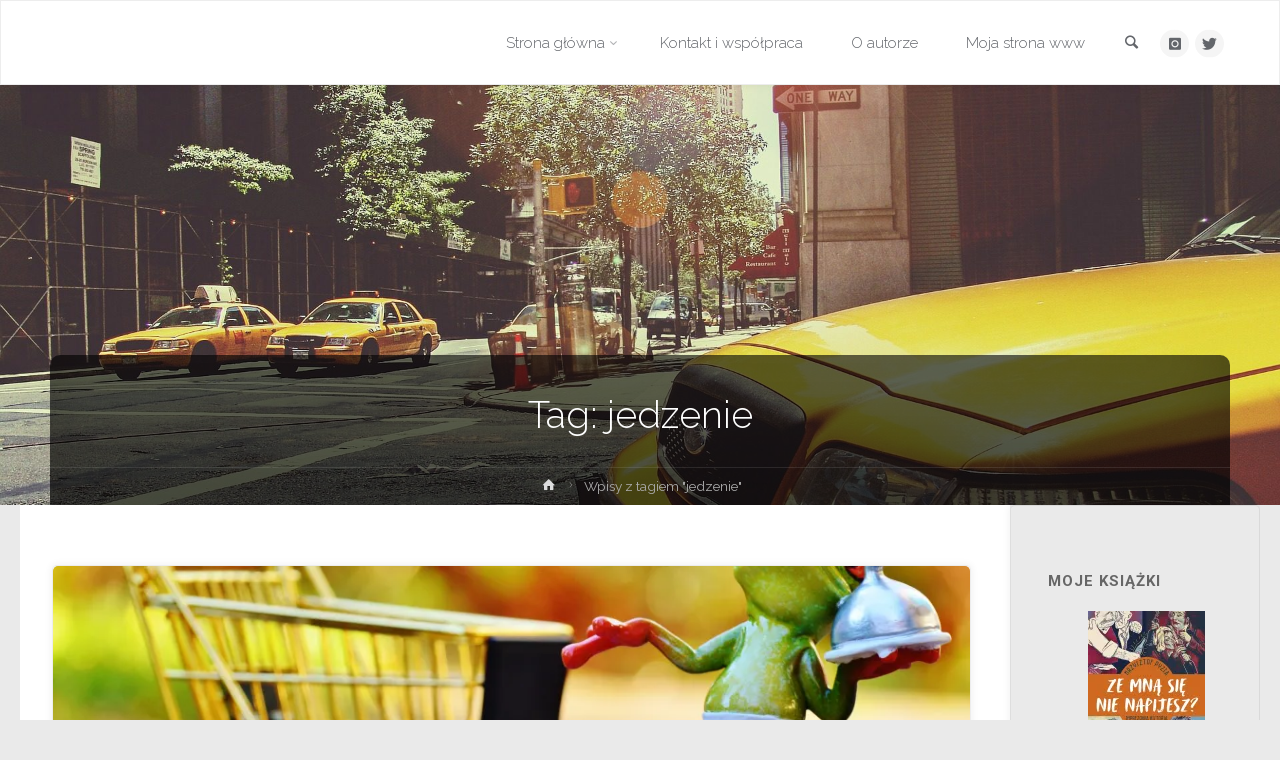

--- FILE ---
content_type: text/html; charset=UTF-8
request_url: https://ktopyzianiebladzi.pl/tag/jedzenie/
body_size: 99069
content:
<!DOCTYPE html>
<html lang="pl-PL">
<head>
<meta name="viewport" content="width=device-width, user-scalable=yes, initial-scale=1.0">
<meta http-equiv="X-UA-Compatible" content="IE=edge" /><meta charset="UTF-8">
<link rel="profile" href="https://gmpg.org/xfn/11">
<link rel="pingback" href="https://ktopyzianiebladzi.pl/xmlrpc.php">
<meta name='robots' content='index, follow, max-image-preview:large, max-snippet:-1, max-video-preview:-1' />
	<style>img:is([sizes="auto" i], [sizes^="auto," i]) { contain-intrinsic-size: 3000px 1500px }</style>
	<script>                function apbct_attach_event_handler__backend(elem, event, callback) {                    if(typeof window.addEventListener === "function") elem.addEventListener(event, callback);                    else                                                elem.attachEvent(event, callback);                }                apbct_attach_event_handler__backend(document, 'DOMContentLoaded', function(){                    if (typeof apbctLocalStorage === "object" && ctPublic.data__key_is_ok) {                        apbctLocalStorage.set('ct_checkjs', '1278724670', true );                    } else {                        console.log('APBCT ERROR: apbctLocalStorage object is not loaded.');                    }                  });    </script>			<script>
			var quizSiteUrl = 'https://ktopyzianiebladzi.pl/';
										window.fbAsyncInit = function() {
					FB.init({
						appId    : '1448225011948388',
						xfbml    : true,
						version  : 'v2.9'
					});

					FB.getLoginStatus(function( response ) {
						getLogin( response );
					});
				};

				(function(d, s, id) {
					var js, fjs = d.getElementsByTagName(s)[0];
					if (d.getElementById(id)) {return;}
					js = d.createElement(s); js.id = id;
					js.src = "//connect.facebook.net/en_US/sdk.js";
					fjs.parentNode.insertBefore(js, fjs);
				}(document, 'script', 'facebook-jssdk'));
						</script>

			
	<!-- This site is optimized with the Yoast SEO plugin v19.12 - https://yoast.com/wordpress/plugins/seo/ -->
	<title>Archiwa: jedzenie - BLOG KTO PYZIA, NIE BŁĄDZI</title>
	<link rel="canonical" href="https://ktopyzianiebladzi.pl/tag/jedzenie/" />
	<meta property="og:locale" content="pl_PL" />
	<meta property="og:type" content="article" />
	<meta property="og:title" content="Archiwa: jedzenie - BLOG KTO PYZIA, NIE BŁĄDZI" />
	<meta property="og:url" content="https://ktopyzianiebladzi.pl/tag/jedzenie/" />
	<meta property="og:site_name" content="BLOG KTO PYZIA, NIE BŁĄDZI" />
	<meta name="twitter:card" content="summary_large_image" />
	<meta name="twitter:site" content="@KrzysztofPyzia" />
	<script type="application/ld+json" class="yoast-schema-graph">{"@context":"https://schema.org","@graph":[{"@type":"CollectionPage","@id":"https://ktopyzianiebladzi.pl/tag/jedzenie/","url":"https://ktopyzianiebladzi.pl/tag/jedzenie/","name":"Archiwa: jedzenie - BLOG KTO PYZIA, NIE BŁĄDZI","isPartOf":{"@id":"https://ktopyzianiebladzi.pl/#website"},"primaryImageOfPage":{"@id":"https://ktopyzianiebladzi.pl/tag/jedzenie/#primaryimage"},"image":{"@id":"https://ktopyzianiebladzi.pl/tag/jedzenie/#primaryimage"},"thumbnailUrl":"https://i0.wp.com/ktopyzianiebladzi.pl/wp-content/uploads/2021/11/26/czym-sie-rozni-najlepiej-spozyc-przed-i-nalezy-spozyc-do/najlepiejspozycprzed.jpg?fit=1920%2C1240&ssl=1","breadcrumb":{"@id":"https://ktopyzianiebladzi.pl/tag/jedzenie/#breadcrumb"},"inLanguage":"pl-PL"},{"@type":"ImageObject","inLanguage":"pl-PL","@id":"https://ktopyzianiebladzi.pl/tag/jedzenie/#primaryimage","url":"https://i0.wp.com/ktopyzianiebladzi.pl/wp-content/uploads/2021/11/26/czym-sie-rozni-najlepiej-spozyc-przed-i-nalezy-spozyc-do/najlepiejspozycprzed.jpg?fit=1920%2C1240&ssl=1","contentUrl":"https://i0.wp.com/ktopyzianiebladzi.pl/wp-content/uploads/2021/11/26/czym-sie-rozni-najlepiej-spozyc-przed-i-nalezy-spozyc-do/najlepiejspozycprzed.jpg?fit=1920%2C1240&ssl=1","width":1920,"height":1240,"caption":"\"Najlepie spożyć przed\" i \"Należy spożyć do\" - różnice"},{"@type":"BreadcrumbList","@id":"https://ktopyzianiebladzi.pl/tag/jedzenie/#breadcrumb","itemListElement":[{"@type":"ListItem","position":1,"name":"Strona główna","item":"https://ktopyzianiebladzi.pl/"},{"@type":"ListItem","position":2,"name":"jedzenie"}]},{"@type":"WebSite","@id":"https://ktopyzianiebladzi.pl/#website","url":"https://ktopyzianiebladzi.pl/","name":"BLOG KTO PYZIA, NIE BŁĄDZI","description":"Blog Krzysztofa Pyzi","potentialAction":[{"@type":"SearchAction","target":{"@type":"EntryPoint","urlTemplate":"https://ktopyzianiebladzi.pl/?s={search_term_string}"},"query-input":"required name=search_term_string"}],"inLanguage":"pl-PL"}]}</script>
	<!-- / Yoast SEO plugin. -->


<link rel='dns-prefetch' href='//secure.gravatar.com' />
<link rel='dns-prefetch' href='//fonts.googleapis.com' />
<link rel='dns-prefetch' href='//v0.wordpress.com' />
<link rel='dns-prefetch' href='//i0.wp.com' />
<link rel="alternate" type="application/rss+xml" title="BLOG KTO  PYZIA, NIE BŁĄDZI &raquo; Kanał z wpisami" href="https://ktopyzianiebladzi.pl/feed/" />
<link rel="alternate" type="application/rss+xml" title="BLOG KTO  PYZIA, NIE BŁĄDZI &raquo; Kanał z komentarzami" href="https://ktopyzianiebladzi.pl/comments/feed/" />
<link rel="alternate" type="application/rss+xml" title="BLOG KTO  PYZIA, NIE BŁĄDZI &raquo; Kanał z wpisami otagowanymi jako jedzenie" href="https://ktopyzianiebladzi.pl/tag/jedzenie/feed/" />
		<!-- This site uses the Google Analytics by ExactMetrics plugin v7.11.0 - Using Analytics tracking - https://www.exactmetrics.com/ -->
							<script
				src="//www.googletagmanager.com/gtag/js?id=UA-68242926-1"  data-cfasync="false" data-wpfc-render="false" type="text/javascript" async></script>
			<script data-cfasync="false" data-wpfc-render="false" type="text/javascript">
				var em_version = '7.11.0';
				var em_track_user = true;
				var em_no_track_reason = '';
				
								var disableStrs = [
															'ga-disable-UA-68242926-1',
									];

				/* Function to detect opted out users */
				function __gtagTrackerIsOptedOut() {
					for (var index = 0; index < disableStrs.length; index++) {
						if (document.cookie.indexOf(disableStrs[index] + '=true') > -1) {
							return true;
						}
					}

					return false;
				}

				/* Disable tracking if the opt-out cookie exists. */
				if (__gtagTrackerIsOptedOut()) {
					for (var index = 0; index < disableStrs.length; index++) {
						window[disableStrs[index]] = true;
					}
				}

				/* Opt-out function */
				function __gtagTrackerOptout() {
					for (var index = 0; index < disableStrs.length; index++) {
						document.cookie = disableStrs[index] + '=true; expires=Thu, 31 Dec 2099 23:59:59 UTC; path=/';
						window[disableStrs[index]] = true;
					}
				}

				if ('undefined' === typeof gaOptout) {
					function gaOptout() {
						__gtagTrackerOptout();
					}
				}
								window.dataLayer = window.dataLayer || [];

				window.ExactMetricsDualTracker = {
					helpers: {},
					trackers: {},
				};
				if (em_track_user) {
					function __gtagDataLayer() {
						dataLayer.push(arguments);
					}

					function __gtagTracker(type, name, parameters) {
						if (!parameters) {
							parameters = {};
						}

						if (parameters.send_to) {
							__gtagDataLayer.apply(null, arguments);
							return;
						}

						if (type === 'event') {
							
														parameters.send_to = exactmetrics_frontend.ua;
							__gtagDataLayer(type, name, parameters);
													} else {
							__gtagDataLayer.apply(null, arguments);
						}
					}

					__gtagTracker('js', new Date());
					__gtagTracker('set', {
						'developer_id.dNDMyYj': true,
											});
															__gtagTracker('config', 'UA-68242926-1', {"forceSSL":"true"} );
										window.gtag = __gtagTracker;										(function () {
						/* https://developers.google.com/analytics/devguides/collection/analyticsjs/ */
						/* ga and __gaTracker compatibility shim. */
						var noopfn = function () {
							return null;
						};
						var newtracker = function () {
							return new Tracker();
						};
						var Tracker = function () {
							return null;
						};
						var p = Tracker.prototype;
						p.get = noopfn;
						p.set = noopfn;
						p.send = function () {
							var args = Array.prototype.slice.call(arguments);
							args.unshift('send');
							__gaTracker.apply(null, args);
						};
						var __gaTracker = function () {
							var len = arguments.length;
							if (len === 0) {
								return;
							}
							var f = arguments[len - 1];
							if (typeof f !== 'object' || f === null || typeof f.hitCallback !== 'function') {
								if ('send' === arguments[0]) {
									var hitConverted, hitObject = false, action;
									if ('event' === arguments[1]) {
										if ('undefined' !== typeof arguments[3]) {
											hitObject = {
												'eventAction': arguments[3],
												'eventCategory': arguments[2],
												'eventLabel': arguments[4],
												'value': arguments[5] ? arguments[5] : 1,
											}
										}
									}
									if ('pageview' === arguments[1]) {
										if ('undefined' !== typeof arguments[2]) {
											hitObject = {
												'eventAction': 'page_view',
												'page_path': arguments[2],
											}
										}
									}
									if (typeof arguments[2] === 'object') {
										hitObject = arguments[2];
									}
									if (typeof arguments[5] === 'object') {
										Object.assign(hitObject, arguments[5]);
									}
									if ('undefined' !== typeof arguments[1].hitType) {
										hitObject = arguments[1];
										if ('pageview' === hitObject.hitType) {
											hitObject.eventAction = 'page_view';
										}
									}
									if (hitObject) {
										action = 'timing' === arguments[1].hitType ? 'timing_complete' : hitObject.eventAction;
										hitConverted = mapArgs(hitObject);
										__gtagTracker('event', action, hitConverted);
									}
								}
								return;
							}

							function mapArgs(args) {
								var arg, hit = {};
								var gaMap = {
									'eventCategory': 'event_category',
									'eventAction': 'event_action',
									'eventLabel': 'event_label',
									'eventValue': 'event_value',
									'nonInteraction': 'non_interaction',
									'timingCategory': 'event_category',
									'timingVar': 'name',
									'timingValue': 'value',
									'timingLabel': 'event_label',
									'page': 'page_path',
									'location': 'page_location',
									'title': 'page_title',
								};
								for (arg in args) {
																		if (!(!args.hasOwnProperty(arg) || !gaMap.hasOwnProperty(arg))) {
										hit[gaMap[arg]] = args[arg];
									} else {
										hit[arg] = args[arg];
									}
								}
								return hit;
							}

							try {
								f.hitCallback();
							} catch (ex) {
							}
						};
						__gaTracker.create = newtracker;
						__gaTracker.getByName = newtracker;
						__gaTracker.getAll = function () {
							return [];
						};
						__gaTracker.remove = noopfn;
						__gaTracker.loaded = true;
						window['__gaTracker'] = __gaTracker;
					})();
									} else {
										console.log("");
					(function () {
						function __gtagTracker() {
							return null;
						}

						window['__gtagTracker'] = __gtagTracker;
						window['gtag'] = __gtagTracker;
					})();
									}
			</script>
				<!-- / Google Analytics by ExactMetrics -->
				<!-- This site uses the Google Analytics by MonsterInsights plugin v8.11.0 - Using Analytics tracking - https://www.monsterinsights.com/ -->
							<script
				src="//www.googletagmanager.com/gtag/js?id=UA-68242926-1"  data-cfasync="false" data-wpfc-render="false" type="text/javascript" async></script>
			<script data-cfasync="false" data-wpfc-render="false" type="text/javascript">
				var mi_version = '8.11.0';
				var mi_track_user = true;
				var mi_no_track_reason = '';
				
								var disableStrs = [
															'ga-disable-UA-68242926-1',
									];

				/* Function to detect opted out users */
				function __gtagTrackerIsOptedOut() {
					for (var index = 0; index < disableStrs.length; index++) {
						if (document.cookie.indexOf(disableStrs[index] + '=true') > -1) {
							return true;
						}
					}

					return false;
				}

				/* Disable tracking if the opt-out cookie exists. */
				if (__gtagTrackerIsOptedOut()) {
					for (var index = 0; index < disableStrs.length; index++) {
						window[disableStrs[index]] = true;
					}
				}

				/* Opt-out function */
				function __gtagTrackerOptout() {
					for (var index = 0; index < disableStrs.length; index++) {
						document.cookie = disableStrs[index] + '=true; expires=Thu, 31 Dec 2099 23:59:59 UTC; path=/';
						window[disableStrs[index]] = true;
					}
				}

				if ('undefined' === typeof gaOptout) {
					function gaOptout() {
						__gtagTrackerOptout();
					}
				}
								window.dataLayer = window.dataLayer || [];

				window.MonsterInsightsDualTracker = {
					helpers: {},
					trackers: {},
				};
				if (mi_track_user) {
					function __gtagDataLayer() {
						dataLayer.push(arguments);
					}

					function __gtagTracker(type, name, parameters) {
						if (!parameters) {
							parameters = {};
						}

						if (parameters.send_to) {
							__gtagDataLayer.apply(null, arguments);
							return;
						}

						if (type === 'event') {
							
														parameters.send_to = monsterinsights_frontend.ua;
							__gtagDataLayer(type, name, parameters);
													} else {
							__gtagDataLayer.apply(null, arguments);
						}
					}

					__gtagTracker('js', new Date());
					__gtagTracker('set', {
						'developer_id.dZGIzZG': true,
											});
															__gtagTracker('config', 'UA-68242926-1', {"forceSSL":"true"} );
										window.gtag = __gtagTracker;										(function () {
						/* https://developers.google.com/analytics/devguides/collection/analyticsjs/ */
						/* ga and __gaTracker compatibility shim. */
						var noopfn = function () {
							return null;
						};
						var newtracker = function () {
							return new Tracker();
						};
						var Tracker = function () {
							return null;
						};
						var p = Tracker.prototype;
						p.get = noopfn;
						p.set = noopfn;
						p.send = function () {
							var args = Array.prototype.slice.call(arguments);
							args.unshift('send');
							__gaTracker.apply(null, args);
						};
						var __gaTracker = function () {
							var len = arguments.length;
							if (len === 0) {
								return;
							}
							var f = arguments[len - 1];
							if (typeof f !== 'object' || f === null || typeof f.hitCallback !== 'function') {
								if ('send' === arguments[0]) {
									var hitConverted, hitObject = false, action;
									if ('event' === arguments[1]) {
										if ('undefined' !== typeof arguments[3]) {
											hitObject = {
												'eventAction': arguments[3],
												'eventCategory': arguments[2],
												'eventLabel': arguments[4],
												'value': arguments[5] ? arguments[5] : 1,
											}
										}
									}
									if ('pageview' === arguments[1]) {
										if ('undefined' !== typeof arguments[2]) {
											hitObject = {
												'eventAction': 'page_view',
												'page_path': arguments[2],
											}
										}
									}
									if (typeof arguments[2] === 'object') {
										hitObject = arguments[2];
									}
									if (typeof arguments[5] === 'object') {
										Object.assign(hitObject, arguments[5]);
									}
									if ('undefined' !== typeof arguments[1].hitType) {
										hitObject = arguments[1];
										if ('pageview' === hitObject.hitType) {
											hitObject.eventAction = 'page_view';
										}
									}
									if (hitObject) {
										action = 'timing' === arguments[1].hitType ? 'timing_complete' : hitObject.eventAction;
										hitConverted = mapArgs(hitObject);
										__gtagTracker('event', action, hitConverted);
									}
								}
								return;
							}

							function mapArgs(args) {
								var arg, hit = {};
								var gaMap = {
									'eventCategory': 'event_category',
									'eventAction': 'event_action',
									'eventLabel': 'event_label',
									'eventValue': 'event_value',
									'nonInteraction': 'non_interaction',
									'timingCategory': 'event_category',
									'timingVar': 'name',
									'timingValue': 'value',
									'timingLabel': 'event_label',
									'page': 'page_path',
									'location': 'page_location',
									'title': 'page_title',
								};
								for (arg in args) {
																		if (!(!args.hasOwnProperty(arg) || !gaMap.hasOwnProperty(arg))) {
										hit[gaMap[arg]] = args[arg];
									} else {
										hit[arg] = args[arg];
									}
								}
								return hit;
							}

							try {
								f.hitCallback();
							} catch (ex) {
							}
						};
						__gaTracker.create = newtracker;
						__gaTracker.getByName = newtracker;
						__gaTracker.getAll = function () {
							return [];
						};
						__gaTracker.remove = noopfn;
						__gaTracker.loaded = true;
						window['__gaTracker'] = __gaTracker;
					})();
									} else {
										console.log("");
					(function () {
						function __gtagTracker() {
							return null;
						}

						window['__gtagTracker'] = __gtagTracker;
						window['gtag'] = __gtagTracker;
					})();
									}
			</script>
				<!-- / Google Analytics by MonsterInsights -->
		<script type="text/javascript">
/* <![CDATA[ */
window._wpemojiSettings = {"baseUrl":"https:\/\/s.w.org\/images\/core\/emoji\/16.0.1\/72x72\/","ext":".png","svgUrl":"https:\/\/s.w.org\/images\/core\/emoji\/16.0.1\/svg\/","svgExt":".svg","source":{"concatemoji":"https:\/\/ktopyzianiebladzi.pl\/wp-includes\/js\/wp-emoji-release.min.js?ver=6.8.3"}};
/*! This file is auto-generated */
!function(s,n){var o,i,e;function c(e){try{var t={supportTests:e,timestamp:(new Date).valueOf()};sessionStorage.setItem(o,JSON.stringify(t))}catch(e){}}function p(e,t,n){e.clearRect(0,0,e.canvas.width,e.canvas.height),e.fillText(t,0,0);var t=new Uint32Array(e.getImageData(0,0,e.canvas.width,e.canvas.height).data),a=(e.clearRect(0,0,e.canvas.width,e.canvas.height),e.fillText(n,0,0),new Uint32Array(e.getImageData(0,0,e.canvas.width,e.canvas.height).data));return t.every(function(e,t){return e===a[t]})}function u(e,t){e.clearRect(0,0,e.canvas.width,e.canvas.height),e.fillText(t,0,0);for(var n=e.getImageData(16,16,1,1),a=0;a<n.data.length;a++)if(0!==n.data[a])return!1;return!0}function f(e,t,n,a){switch(t){case"flag":return n(e,"\ud83c\udff3\ufe0f\u200d\u26a7\ufe0f","\ud83c\udff3\ufe0f\u200b\u26a7\ufe0f")?!1:!n(e,"\ud83c\udde8\ud83c\uddf6","\ud83c\udde8\u200b\ud83c\uddf6")&&!n(e,"\ud83c\udff4\udb40\udc67\udb40\udc62\udb40\udc65\udb40\udc6e\udb40\udc67\udb40\udc7f","\ud83c\udff4\u200b\udb40\udc67\u200b\udb40\udc62\u200b\udb40\udc65\u200b\udb40\udc6e\u200b\udb40\udc67\u200b\udb40\udc7f");case"emoji":return!a(e,"\ud83e\udedf")}return!1}function g(e,t,n,a){var r="undefined"!=typeof WorkerGlobalScope&&self instanceof WorkerGlobalScope?new OffscreenCanvas(300,150):s.createElement("canvas"),o=r.getContext("2d",{willReadFrequently:!0}),i=(o.textBaseline="top",o.font="600 32px Arial",{});return e.forEach(function(e){i[e]=t(o,e,n,a)}),i}function t(e){var t=s.createElement("script");t.src=e,t.defer=!0,s.head.appendChild(t)}"undefined"!=typeof Promise&&(o="wpEmojiSettingsSupports",i=["flag","emoji"],n.supports={everything:!0,everythingExceptFlag:!0},e=new Promise(function(e){s.addEventListener("DOMContentLoaded",e,{once:!0})}),new Promise(function(t){var n=function(){try{var e=JSON.parse(sessionStorage.getItem(o));if("object"==typeof e&&"number"==typeof e.timestamp&&(new Date).valueOf()<e.timestamp+604800&&"object"==typeof e.supportTests)return e.supportTests}catch(e){}return null}();if(!n){if("undefined"!=typeof Worker&&"undefined"!=typeof OffscreenCanvas&&"undefined"!=typeof URL&&URL.createObjectURL&&"undefined"!=typeof Blob)try{var e="postMessage("+g.toString()+"("+[JSON.stringify(i),f.toString(),p.toString(),u.toString()].join(",")+"));",a=new Blob([e],{type:"text/javascript"}),r=new Worker(URL.createObjectURL(a),{name:"wpTestEmojiSupports"});return void(r.onmessage=function(e){c(n=e.data),r.terminate(),t(n)})}catch(e){}c(n=g(i,f,p,u))}t(n)}).then(function(e){for(var t in e)n.supports[t]=e[t],n.supports.everything=n.supports.everything&&n.supports[t],"flag"!==t&&(n.supports.everythingExceptFlag=n.supports.everythingExceptFlag&&n.supports[t]);n.supports.everythingExceptFlag=n.supports.everythingExceptFlag&&!n.supports.flag,n.DOMReady=!1,n.readyCallback=function(){n.DOMReady=!0}}).then(function(){return e}).then(function(){var e;n.supports.everything||(n.readyCallback(),(e=n.source||{}).concatemoji?t(e.concatemoji):e.wpemoji&&e.twemoji&&(t(e.twemoji),t(e.wpemoji)))}))}((window,document),window._wpemojiSettings);
/* ]]> */
</script>
<link rel='stylesheet' id='sbi_styles-css' href='https://ktopyzianiebladzi.pl/wp-content/plugins/instagram-feed/css/sbi-styles.min.css?ver=6.1' type='text/css' media='all' />
<style id='wp-emoji-styles-inline-css' type='text/css'>

	img.wp-smiley, img.emoji {
		display: inline !important;
		border: none !important;
		box-shadow: none !important;
		height: 1em !important;
		width: 1em !important;
		margin: 0 0.07em !important;
		vertical-align: -0.1em !important;
		background: none !important;
		padding: 0 !important;
	}
</style>
<link rel='stylesheet' id='wp-block-library-css' href='https://ktopyzianiebladzi.pl/wp-includes/css/dist/block-library/style.min.css?ver=6.8.3' type='text/css' media='all' />
<style id='wp-block-library-inline-css' type='text/css'>
.has-text-align-justify{text-align:justify;}
</style>
<style id='classic-theme-styles-inline-css' type='text/css'>
/*! This file is auto-generated */
.wp-block-button__link{color:#fff;background-color:#32373c;border-radius:9999px;box-shadow:none;text-decoration:none;padding:calc(.667em + 2px) calc(1.333em + 2px);font-size:1.125em}.wp-block-file__button{background:#32373c;color:#fff;text-decoration:none}
</style>
<link rel='stylesheet' id='mediaelement-css' href='https://ktopyzianiebladzi.pl/wp-includes/js/mediaelement/mediaelementplayer-legacy.min.css?ver=4.2.17' type='text/css' media='all' />
<link rel='stylesheet' id='wp-mediaelement-css' href='https://ktopyzianiebladzi.pl/wp-includes/js/mediaelement/wp-mediaelement.min.css?ver=6.8.3' type='text/css' media='all' />
<style id='global-styles-inline-css' type='text/css'>
:root{--wp--preset--aspect-ratio--square: 1;--wp--preset--aspect-ratio--4-3: 4/3;--wp--preset--aspect-ratio--3-4: 3/4;--wp--preset--aspect-ratio--3-2: 3/2;--wp--preset--aspect-ratio--2-3: 2/3;--wp--preset--aspect-ratio--16-9: 16/9;--wp--preset--aspect-ratio--9-16: 9/16;--wp--preset--color--black: #000000;--wp--preset--color--cyan-bluish-gray: #abb8c3;--wp--preset--color--white: #ffffff;--wp--preset--color--pale-pink: #f78da7;--wp--preset--color--vivid-red: #cf2e2e;--wp--preset--color--luminous-vivid-orange: #ff6900;--wp--preset--color--luminous-vivid-amber: #fcb900;--wp--preset--color--light-green-cyan: #7bdcb5;--wp--preset--color--vivid-green-cyan: #00d084;--wp--preset--color--pale-cyan-blue: #8ed1fc;--wp--preset--color--vivid-cyan-blue: #0693e3;--wp--preset--color--vivid-purple: #9b51e0;--wp--preset--gradient--vivid-cyan-blue-to-vivid-purple: linear-gradient(135deg,rgba(6,147,227,1) 0%,rgb(155,81,224) 100%);--wp--preset--gradient--light-green-cyan-to-vivid-green-cyan: linear-gradient(135deg,rgb(122,220,180) 0%,rgb(0,208,130) 100%);--wp--preset--gradient--luminous-vivid-amber-to-luminous-vivid-orange: linear-gradient(135deg,rgba(252,185,0,1) 0%,rgba(255,105,0,1) 100%);--wp--preset--gradient--luminous-vivid-orange-to-vivid-red: linear-gradient(135deg,rgba(255,105,0,1) 0%,rgb(207,46,46) 100%);--wp--preset--gradient--very-light-gray-to-cyan-bluish-gray: linear-gradient(135deg,rgb(238,238,238) 0%,rgb(169,184,195) 100%);--wp--preset--gradient--cool-to-warm-spectrum: linear-gradient(135deg,rgb(74,234,220) 0%,rgb(151,120,209) 20%,rgb(207,42,186) 40%,rgb(238,44,130) 60%,rgb(251,105,98) 80%,rgb(254,248,76) 100%);--wp--preset--gradient--blush-light-purple: linear-gradient(135deg,rgb(255,206,236) 0%,rgb(152,150,240) 100%);--wp--preset--gradient--blush-bordeaux: linear-gradient(135deg,rgb(254,205,165) 0%,rgb(254,45,45) 50%,rgb(107,0,62) 100%);--wp--preset--gradient--luminous-dusk: linear-gradient(135deg,rgb(255,203,112) 0%,rgb(199,81,192) 50%,rgb(65,88,208) 100%);--wp--preset--gradient--pale-ocean: linear-gradient(135deg,rgb(255,245,203) 0%,rgb(182,227,212) 50%,rgb(51,167,181) 100%);--wp--preset--gradient--electric-grass: linear-gradient(135deg,rgb(202,248,128) 0%,rgb(113,206,126) 100%);--wp--preset--gradient--midnight: linear-gradient(135deg,rgb(2,3,129) 0%,rgb(40,116,252) 100%);--wp--preset--font-size--small: 13px;--wp--preset--font-size--medium: 20px;--wp--preset--font-size--large: 36px;--wp--preset--font-size--x-large: 42px;--wp--preset--spacing--20: 0.44rem;--wp--preset--spacing--30: 0.67rem;--wp--preset--spacing--40: 1rem;--wp--preset--spacing--50: 1.5rem;--wp--preset--spacing--60: 2.25rem;--wp--preset--spacing--70: 3.38rem;--wp--preset--spacing--80: 5.06rem;--wp--preset--shadow--natural: 6px 6px 9px rgba(0, 0, 0, 0.2);--wp--preset--shadow--deep: 12px 12px 50px rgba(0, 0, 0, 0.4);--wp--preset--shadow--sharp: 6px 6px 0px rgba(0, 0, 0, 0.2);--wp--preset--shadow--outlined: 6px 6px 0px -3px rgba(255, 255, 255, 1), 6px 6px rgba(0, 0, 0, 1);--wp--preset--shadow--crisp: 6px 6px 0px rgba(0, 0, 0, 1);}:where(.is-layout-flex){gap: 0.5em;}:where(.is-layout-grid){gap: 0.5em;}body .is-layout-flex{display: flex;}.is-layout-flex{flex-wrap: wrap;align-items: center;}.is-layout-flex > :is(*, div){margin: 0;}body .is-layout-grid{display: grid;}.is-layout-grid > :is(*, div){margin: 0;}:where(.wp-block-columns.is-layout-flex){gap: 2em;}:where(.wp-block-columns.is-layout-grid){gap: 2em;}:where(.wp-block-post-template.is-layout-flex){gap: 1.25em;}:where(.wp-block-post-template.is-layout-grid){gap: 1.25em;}.has-black-color{color: var(--wp--preset--color--black) !important;}.has-cyan-bluish-gray-color{color: var(--wp--preset--color--cyan-bluish-gray) !important;}.has-white-color{color: var(--wp--preset--color--white) !important;}.has-pale-pink-color{color: var(--wp--preset--color--pale-pink) !important;}.has-vivid-red-color{color: var(--wp--preset--color--vivid-red) !important;}.has-luminous-vivid-orange-color{color: var(--wp--preset--color--luminous-vivid-orange) !important;}.has-luminous-vivid-amber-color{color: var(--wp--preset--color--luminous-vivid-amber) !important;}.has-light-green-cyan-color{color: var(--wp--preset--color--light-green-cyan) !important;}.has-vivid-green-cyan-color{color: var(--wp--preset--color--vivid-green-cyan) !important;}.has-pale-cyan-blue-color{color: var(--wp--preset--color--pale-cyan-blue) !important;}.has-vivid-cyan-blue-color{color: var(--wp--preset--color--vivid-cyan-blue) !important;}.has-vivid-purple-color{color: var(--wp--preset--color--vivid-purple) !important;}.has-black-background-color{background-color: var(--wp--preset--color--black) !important;}.has-cyan-bluish-gray-background-color{background-color: var(--wp--preset--color--cyan-bluish-gray) !important;}.has-white-background-color{background-color: var(--wp--preset--color--white) !important;}.has-pale-pink-background-color{background-color: var(--wp--preset--color--pale-pink) !important;}.has-vivid-red-background-color{background-color: var(--wp--preset--color--vivid-red) !important;}.has-luminous-vivid-orange-background-color{background-color: var(--wp--preset--color--luminous-vivid-orange) !important;}.has-luminous-vivid-amber-background-color{background-color: var(--wp--preset--color--luminous-vivid-amber) !important;}.has-light-green-cyan-background-color{background-color: var(--wp--preset--color--light-green-cyan) !important;}.has-vivid-green-cyan-background-color{background-color: var(--wp--preset--color--vivid-green-cyan) !important;}.has-pale-cyan-blue-background-color{background-color: var(--wp--preset--color--pale-cyan-blue) !important;}.has-vivid-cyan-blue-background-color{background-color: var(--wp--preset--color--vivid-cyan-blue) !important;}.has-vivid-purple-background-color{background-color: var(--wp--preset--color--vivid-purple) !important;}.has-black-border-color{border-color: var(--wp--preset--color--black) !important;}.has-cyan-bluish-gray-border-color{border-color: var(--wp--preset--color--cyan-bluish-gray) !important;}.has-white-border-color{border-color: var(--wp--preset--color--white) !important;}.has-pale-pink-border-color{border-color: var(--wp--preset--color--pale-pink) !important;}.has-vivid-red-border-color{border-color: var(--wp--preset--color--vivid-red) !important;}.has-luminous-vivid-orange-border-color{border-color: var(--wp--preset--color--luminous-vivid-orange) !important;}.has-luminous-vivid-amber-border-color{border-color: var(--wp--preset--color--luminous-vivid-amber) !important;}.has-light-green-cyan-border-color{border-color: var(--wp--preset--color--light-green-cyan) !important;}.has-vivid-green-cyan-border-color{border-color: var(--wp--preset--color--vivid-green-cyan) !important;}.has-pale-cyan-blue-border-color{border-color: var(--wp--preset--color--pale-cyan-blue) !important;}.has-vivid-cyan-blue-border-color{border-color: var(--wp--preset--color--vivid-cyan-blue) !important;}.has-vivid-purple-border-color{border-color: var(--wp--preset--color--vivid-purple) !important;}.has-vivid-cyan-blue-to-vivid-purple-gradient-background{background: var(--wp--preset--gradient--vivid-cyan-blue-to-vivid-purple) !important;}.has-light-green-cyan-to-vivid-green-cyan-gradient-background{background: var(--wp--preset--gradient--light-green-cyan-to-vivid-green-cyan) !important;}.has-luminous-vivid-amber-to-luminous-vivid-orange-gradient-background{background: var(--wp--preset--gradient--luminous-vivid-amber-to-luminous-vivid-orange) !important;}.has-luminous-vivid-orange-to-vivid-red-gradient-background{background: var(--wp--preset--gradient--luminous-vivid-orange-to-vivid-red) !important;}.has-very-light-gray-to-cyan-bluish-gray-gradient-background{background: var(--wp--preset--gradient--very-light-gray-to-cyan-bluish-gray) !important;}.has-cool-to-warm-spectrum-gradient-background{background: var(--wp--preset--gradient--cool-to-warm-spectrum) !important;}.has-blush-light-purple-gradient-background{background: var(--wp--preset--gradient--blush-light-purple) !important;}.has-blush-bordeaux-gradient-background{background: var(--wp--preset--gradient--blush-bordeaux) !important;}.has-luminous-dusk-gradient-background{background: var(--wp--preset--gradient--luminous-dusk) !important;}.has-pale-ocean-gradient-background{background: var(--wp--preset--gradient--pale-ocean) !important;}.has-electric-grass-gradient-background{background: var(--wp--preset--gradient--electric-grass) !important;}.has-midnight-gradient-background{background: var(--wp--preset--gradient--midnight) !important;}.has-small-font-size{font-size: var(--wp--preset--font-size--small) !important;}.has-medium-font-size{font-size: var(--wp--preset--font-size--medium) !important;}.has-large-font-size{font-size: var(--wp--preset--font-size--large) !important;}.has-x-large-font-size{font-size: var(--wp--preset--font-size--x-large) !important;}
:where(.wp-block-post-template.is-layout-flex){gap: 1.25em;}:where(.wp-block-post-template.is-layout-grid){gap: 1.25em;}
:where(.wp-block-columns.is-layout-flex){gap: 2em;}:where(.wp-block-columns.is-layout-grid){gap: 2em;}
:root :where(.wp-block-pullquote){font-size: 1.5em;line-height: 1.6;}
</style>
<link rel='stylesheet' id='ct_public_css-css' href='https://ktopyzianiebladzi.pl/wp-content/plugins/cleantalk-spam-protect/css/cleantalk-public.min.css?ver=6.0.1' type='text/css' media='all' />
<link rel='stylesheet' id='wpcdt-public-css-css' href='https://ktopyzianiebladzi.pl/wp-content/plugins/countdown-timer-ultimate/assets/css/wpcdt-public.css?ver=2.1' type='text/css' media='all' />
<link rel='stylesheet' id='SFSImainCss-css' href='https://ktopyzianiebladzi.pl/wp-content/plugins/ultimate-social-media-icons/css/sfsi-style.css?ver=2.8.0' type='text/css' media='all' />
<link rel='stylesheet' id='wp-date-remover-css' href='https://ktopyzianiebladzi.pl/wp-content/plugins/wp-date-remover/public/css/wp-date-remover-public.css?ver=1.0.0' type='text/css' media='all' />
<link rel='stylesheet' id='anima-themefonts-css' href='https://ktopyzianiebladzi.pl/wp-content/themes/anima/resources/fonts/fontfaces.css?ver=1.2.3' type='text/css' media='all' />
<link rel='stylesheet' id='anima-googlefonts-css' href='//fonts.googleapis.com/css?family=Raleway400%2C300%2C700%7CRaleway%7CRoboto%7CRaleway%3A400%2C400%2C300%2C700%7CRaleway%3A400%7CRaleway%3A300%7CRoboto%3A700%7CRoboto%3A300&#038;ver=1.2.3' type='text/css' media='all' />
<link rel='stylesheet' id='anima-main-css' href='https://ktopyzianiebladzi.pl/wp-content/themes/anima/style.css?ver=1.2.3' type='text/css' media='all' />
<style id='anima-main-inline-css' type='text/css'>
 body:not(.anima-landing-page) #container, #site-header-main-inside, #colophon-inside, #footer-inside, #breadcrumbs-container-inside, #header-page-title { margin: 0 auto; max-width: 1240px; } #site-header-main { left: 0; right: 0; } #primary { width: 320px; } #secondary { width: 250px; } #container.one-column .main { width: 100%; } #container.two-columns-right #secondary { float: right; } #container.two-columns-right .main, .two-columns-right #breadcrumbs { width: calc( 100% - 250px ); float: left; } #container.two-columns-left #primary { float: left; } #container.two-columns-left .main, .two-columns-left #breadcrumbs { width: calc( 100% - 320px ); float: right; } #container.three-columns-right #primary, #container.three-columns-left #primary, #container.three-columns-sided #primary { float: left; } #container.three-columns-right #secondary, #container.three-columns-left #secondary, #container.three-columns-sided #secondary { float: left; } #container.three-columns-right #primary, #container.three-columns-left #secondary { margin-left: 0%; margin-right: 0%; } #container.three-columns-right .main, .three-columns-right #breadcrumbs { width: calc( 100% - 570px ); float: left; } #container.three-columns-left .main, .three-columns-left #breadcrumbs { width: calc( 100% - 570px ); float: right; } #container.three-columns-sided #secondary { float: right; } #container.three-columns-sided .main, .three-columns-sided #breadcrumbs { width: calc( 100% - 570px ); float: right; } .three-columns-sided #breadcrumbs { margin: 0 calc( 0% + 250px ) 0 -1920px; } html { font-family: 'Raleway';font-weight:400; font-size: 15px; font-weight: 400; line-height: 1.6; } #site-title { font-family: Raleway; font-size: 120%; font-weight: 400; } #access ul li a { font-family: Raleway; font-size: 100%; font-weight: 300; } .widget-title { font-family: Roboto; font-size: 100%; font-weight: 700; } .widget-container { font-family: Raleway; font-size: 100%; font-weight: 400; } .entry-title, #reply-title { font-family: Raleway; font-size: 250%; font-weight: 300; } .entry-meta > span, .post-continue-container { font-family: Roboto; font-size: 100%; font-weight: 300; } .page-link, .pagination, #author-info #author-link, .comment .reply a, .comment-meta, .byline { font-family: Roboto; } .content-masonry .entry-title { font-size: 175%; } h1 { font-size: 2.33em; } h2 { font-size: 2.06em; } h3 { font-size: 1.79em; } h4 { font-size: 1.52em; } h5 { font-size: 1.25em; } h6 { font-size: 0.98em; } h1, h2, h3, h4, h5, h6 { font-family: Raleway; font-weight: 300; } body { color: #666; background-color: #eaeaea; } #site-header-main, #access ul ul, .menu-search-animated .searchform input[type="search"], #access .menu-search-animated .searchform, #access::after, .anima-over-menu .header-fixed#site-header-main, .anima-over-menu .header-fixed#site-header-main #access:after { background-color: #FFFFFF; } #site-header-main { border-bottom-color: rgba(0,0,0,.05);} .anima-over-menu .header-fixed#site-header-main #site-title a { color: #D0422C; } #access > div > ul > li, #access > div > ul > li > a, .anima-over-menu .header-fixed#site-header-main #access > div > ul > li:not([class*='current']), .anima-over-menu .header-fixed#site-header-main #access > div > ul > li:not([class*='current']) > a, .anima-over-menu .header-fixed#site-header-main #sheader.socials a::before, #sheader.socials a::before, #access .menu-search-animated .searchform input[type="search"] { color: #63666B; } .anima-over-menu .header-fixed#site-header-main #sheader.socials a:hover::before, #sheader.socials a:hover::before { color: #FFFFFF; } #access ul.sub-menu li a, #access ul.children li a { color: #63666B; } #access ul.sub-menu li a, #access ul.children li a { background-color: #FFFFFF; } #access > div > ul > li:hover > a, #access > div > ul > li a:hover, #access > div > ul > li:hover, .anima-over-menu .header-fixed#site-header-main #access > div > ul > li > a:hover, .anima-over-menu .header-fixed#site-header-main #access > div > ul > li:hover { color: #D0422C; } #access > div > ul > li > a > span::before { background-color: #D0422C; } #site-title::before { background-color: #777777; } #access > div > ul > li.current_page_item > a, #access > div > ul > li.current-menu-item > a, #access > div > ul > li.current_page_ancestor > a, #access > div > ul > li.current-menu-ancestor > a, #access .sub-menu, #access .children, .anima-over-menu .header-fixed#site-header-main #access > div > ul > li > a { color: #777777; } #access ul.children > li.current_page_item > a, #access ul.sub-menu > li.current-menu-item > a, #access ul.children > li.current_page_ancestor > a, #access ul.sub-menu > li.current-menu-ancestor > a { color: #777777; } .searchform .searchsubmit { color: #666; } body:not(.anima-landing-page) article.hentry, body:not(.anima-landing-page) .main { background-color: #FFF; } .pagination, .page-link { border-color: #eeeeee; } .post-thumbnail-container .featured-image-meta, body:not(.single) article.hentry .post-thumbnail-container > a::after, #header-page-title-inside { background-color: rgba(0,0,0, 0.6); } #header-page-title-inside { box-shadow: 0 -70px 70px rgba(0,0,0,0.2) inset; } #header-page-title .entry-meta .bl_categ a { background-color: #D0422C; } #header-page-title .entry-meta .bl_categ a:hover { background-color: #e1533d; } .anima-normal-titles #breadcrumbs-container { background-color: #f9f9f9; } #secondary { border-left: 1px solid rgba(0,0,0,.05); } #primary { border-right: 1px solid rgba(0,0,0,.05); } #colophon, #footer { background-color: #222A2C; color: #AAAAAA; } #footer { background: #1d2527; } .entry-title a:active, .entry-title a:hover { color: #D0422C; } .entry-title a:hover { border-bottom-color: #D0422C; } span.entry-format { color: #D0422C; } .format-aside { border-top-color: #FFF; } article.hentry .post-thumbnail-container { background-color: rgba(102,102,102,0.15); } .entry-content blockquote::before, .entry-content blockquote::after { color: rgba(102,102,102,0.2); } .entry-content h1, .entry-content h2, .entry-content h3, .entry-content h4 { color: #333; } a { color: #D0422C; } a:hover, .entry-meta span a:hover { color: #777777; } .post-continue-container span.comments-link:hover, .post-continue-container span.comments-link a:hover { color: #D0422C; } .socials a:before { color: #D0422C; background: #f5f5f5; } .socials a:hover:before { background-color: #D0422C; color: #FFF; } #sheader .socials a:before { background: #f5f5f5; } #sheader .socials a:hover:before { background-color: #D0422C; color: #FFFFFF; } #footer .socials a:before { background: #2c3436; } #footer .socials a:hover:before { background-color: #D0422C; color: #222A2C; } .anima-normalizedtags #content .tagcloud a { color: #FFF; background-color: #D0422C; } .anima-normalizedtags #content .tagcloud a:hover { background-color: #777777; } #toTop { background-color: rgba(209,209,209,0.5); color: #D0422C; } #nav-fixed i, #nav-fixed span { background-color: rgba(194,194,194,0.5); } #nav-fixed i { color: #eaeaea; } #toTop:hover { background-color: #D0422C; color: #eaeaea; } a.continue-reading-link { background-color:#efefef; } .continue-reading-link::after { background-color: #D0422C; color: #FFF; } .entry-meta .icon-metas:before { color: #ababab; } .anima-caption-one .main .wp-caption .wp-caption-text { border-bottom-color: #eeeeee; } .anima-caption-two .main .wp-caption .wp-caption-text { background-color: #f5f5f5; } .anima-image-one .entry-content img[class*="align"], .anima-image-one .entry-summary img[class*="align"], .anima-image-two .entry-content img[class*='align'], .anima-image-two .entry-summary img[class*='align'] { border-color: #eeeeee; } .anima-image-five .entry-content img[class*='align'], .anima-image-five .entry-summary img[class*='align'] { border-color: #D0422C; } /* diffs */ span.edit-link a.post-edit-link, span.edit-link a.post-edit-link:hover, span.edit-link .icon-edit:before { color: #212121; } .searchform { border-color: #ebebeb; } .entry-meta span, .entry-meta a, .entry-utility span, .entry-utility a, .entry-meta time, #breadcrumbs-nav, #header-page-title .byline, .footermenu ul li span.sep { color: #ababab; } .footermenu ul li a::after { background: #777777; } #breadcrumbs-nav a { color: #8d8d8d; } .entry-meta span.entry-sticky { background-color: #ababab; color: #FFF; } #commentform { max-width:650px;} code, #nav-below .nav-previous a:before, #nav-below .nav-next a:before { background-color: #eeeeee; } pre, .page-link > span, .comment-author, .commentlist .comment-body, .commentlist .pingback { border-color: #eeeeee; } .commentlist .comment-body::after { border-top-color: #FFF; } .commentlist .comment-body::before { border-top-color: #e4e4e4; } article #author-info { border-top-color: #eeeeee; } .page-header.pad-container { border-bottom-color: #eeeeee; } .comment-meta a { color: #c9c9c9; } .commentlist .reply a { color: #b5b5b5; background-color: #f3f3f3; } select, input[type], textarea { color: #666; border-color: #eeeeee; background-color: #f0f0f0; } input[type]:hover, textarea:hover, select:hover, input[type]:focus, textarea:focus, select:focus { background: #f8f8f8; } button, input[type="button"], input[type="submit"], input[type="reset"] { background-color: #D0422C; color: #FFF; } button:hover, input[type="button"]:hover, input[type="submit"]:hover, input[type="reset"]:hover { background-color: #777777; } hr { background-color: #f0f0f0; } /* woocommerce */ .woocommerce-page #respond input#submit, .woocommerce a.button, .woocommerce-page button.button, .woocommerce input.button, .woocommerce #respond input#submit, .woocommerce a.button, .woocommerce button.button, .woocommerce input.button { background-color: #D0422C; color: #FFF; line-height: 1.6; border-radius: 4px;} .woocommerce #respond input#submit:hover, .woocommerce a.button:hover, .woocommerce button.button:hover, .woocommerce input.button:hover { background-color: #f2644e; color: #FFF;} .woocommerce-page #respond input#submit.alt, .woocommerce a.button.alt, .woocommerce-page button.button.alt, .woocommerce input.button.alt { background-color: #777777; color: #FFF; line-height: 1.6; border-radius: 4px;} .woocommerce-page #respond input#submit.alt:hover, .woocommerce a.button.alt:hover, .woocommerce-page button.button.alt:hover, .woocommerce input.button.alt:hover { background-color: #999999; color: #FFF;} .woocommerce div.product .woocommerce-tabs ul.tabs li.active { border-bottom-color: #FFF; } .woocommerce #respond input#submit.alt.disabled, .woocommerce #respond input#submit.alt.disabled:hover, .woocommerce #respond input#submit.alt:disabled, .woocommerce #respond input#submit.alt:disabled:hover, .woocommerce #respond input#submit.alt[disabled]:disabled, .woocommerce #respond input#submit.alt[disabled]:disabled:hover, .woocommerce a.button.alt.disabled, .woocommerce a.button.alt.disabled:hover, .woocommerce a.button.alt:disabled, .woocommerce a.button.alt:disabled:hover, .woocommerce a.button.alt[disabled]:disabled, .woocommerce a.button.alt[disabled]:disabled:hover, .woocommerce button.button.alt.disabled, .woocommerce button.button.alt.disabled:hover, .woocommerce button.button.alt:disabled, .woocommerce button.button.alt:disabled:hover, .woocommerce button.button.alt[disabled]:disabled, .woocommerce button.button.alt[disabled]:disabled:hover, .woocommerce input.button.alt.disabled, .woocommerce input.button.alt.disabled:hover, .woocommerce input.button.alt:disabled, .woocommerce input.button.alt:disabled:hover, .woocommerce input.button.alt[disabled]:disabled, .woocommerce input.button.alt[disabled]:disabled:hover { background-color: #777777; } .woocommerce ul.products li.product .price, .woocommerce div.product p.price, .woocommerce div.product span.price { color: #989898 } #add_payment_method #payment, .woocommerce-cart #payment, .woocommerce-checkout #payment { background: #f5f5f5; } /* mobile menu */ nav#mobile-menu { background-color: #FFFFFF; } #mobile-menu .mobile-arrow { color: #666; } .main .entry-content, .main .entry-summary { text-align: Justify; } .main p, .main ul, .main ol, .main dd, .main pre, .main hr { margin-bottom: 0.5em; } .main p { text-indent: 1.5em;} .main a.post-featured-image { background-position: center center; } #header-widget-area { width: 33%; right: 10px; } .anima-stripped-table .main thead th, .anima-bordered-table .main thead th, .anima-stripped-table .main td, .anima-stripped-table .main th, .anima-bordered-table .main th, .anima-bordered-table .main td { border-color: #e9e9e9; } .anima-clean-table .main th, .anima-stripped-table .main tr:nth-child(even) td, .anima-stripped-table .main tr:nth-child(even) th { background-color: #f6f6f6; } .anima-cropped-featured .main .post-thumbnail-container { height: 350px; } .anima-responsive-featured .main .post-thumbnail-container { max-height: 350px; height: auto; } article.hentry .article-inner, #content-masonry article.hentry .article-inner { padding: 0%; } #site-header-main { height:85px; } #access .menu-search-animated .searchform { height: 84px; line-height: 84px; } .anima-over-menu .staticslider-caption-container { padding-top: 87px; } .menu-search-animated, #sheader-container, .identity, #nav-toggle { height:85px; line-height:85px; } #access div > ul > li > a { line-height:85px; } #branding { height:85px; } .anima-responsive-headerimage #masthead #header-image-main-inside { max-height: 420px; } .anima-cropped-headerimage #masthead #header-image-main-inside { height: 420px; } #site-text { display: none; } #masthead #site-header-main { position: fixed; } #header-image-main { margin-top: 85px; } @media (max-width: 640px) { #header-page-title .entry-title { font-size: 200%; } } .lp-staticslider .staticslider-caption, .lp-dynamic-slider, .seriousslider-theme .seriousslider-caption, .anima-landing-page .lp-blocks-inside, .anima-landing-page .lp-boxes-inside, .anima-landing-page .lp-text-inside, .anima-landing-page .lp-posts-inside, .anima-landing-page .lp-page-inside, .anima-landing-page .lp-section-header, .anima-landing-page .content-widget { max-width: 1240px; } .anima-landing-page .content-widget { margin: 0 auto; } .seriousslider-theme .seriousslider-caption-buttons a, a[class^="staticslider-button"] { font-size: 15px; } .seriousslider-theme .seriousslider-caption-buttons a:nth-child(2n+1), a.staticslider-button:nth-child(2n+1) { background-color: #D0422C; border-color: #D0422C; color: #FFF; } .seriousslider-theme .seriousslider-caption-buttons a:nth-child(2n+1):hover, .staticslider-button:nth-child(2n+1):hover { color: #D0422C; } .seriousslider-theme .seriousslider-caption-buttons a:nth-child(2n+2), a.staticslider-button:nth-child(2n+2) { color: #777777; border-color: #777777; } .seriousslider-theme .seriousslider-caption-buttons a:nth-child(2n+2):hover, a.staticslider-button:nth-child(2n+2):hover { background-color: #777777; color: #FFF; } .lp-block i { border-color: #ffffff; } .lp-block:hover i { border-color: #D0422C; } .lp-block > i::before { color: #D0422C; border-color: #e9e9e9; background-color: #ffffff; } .lp-block:hover i::before { color: #D0422C; } .lp-block i:after { background-color: #D0422C; } .lp-block:hover i:after { background-color: #777777; } .lp-block-text, .lp-boxes-static .lp-box-text, .lp-section-desc, .staticslider-caption-text { color: #8e8e8e; } .lp-blocks { background-color: #f8f8f8; } .lp-boxes { background-color: #ffffff; } .lp-text { background-color: #F8F8F8; } .staticslider-caption-container, .lp-dynamic-slider { background-color: #FFFFFF; } .seriousslider-theme .seriousslider-caption { color: #F8F8F8; } .lp-boxes-1 .lp-box .lp-box-image { height: 350px; } .lp-boxes-1.lp-boxes-animated .lp-box:hover .lp-box-text { max-height: 250px; } .lp-boxes-2 .lp-box .lp-box-image { height: 400px; } .lp-boxes-2.lp-boxes-animated .lp-box:hover .lp-box-text { max-height: 300px; } .lp-box-readmore:hover { color: #D0422C; } .lp-boxes .lp-box-overlay { background-color: rgba(208,66,44, 0.8); } .lp-boxes:not(.lp-boxes-static2) .lp-box-overlay:hover { background-color: rgba(208,66,44, 1); } #lp-posts, #lp-page { background-color: #FFF; } #cryout_ajax_more_trigger { background-color: #D0422C; color: #FFF;} .lpbox-rnd1 { background-color: #c8c8c8; } .lpbox-rnd2 { background-color: #c3c3c3; } .lpbox-rnd3 { background-color: #bebebe; } .lpbox-rnd4 { background-color: #b9b9b9; } .lpbox-rnd5 { background-color: #b4b4b4; } .lpbox-rnd6 { background-color: #afafaf; } .lpbox-rnd7 { background-color: #aaaaaa; } .lpbox-rnd8 { background-color: #a5a5a5; } 
</style>
<link rel='stylesheet' id='cryout-serious-slider-style-css' href='https://ktopyzianiebladzi.pl/wp-content/plugins/cryout-serious-slider/resources/style.css?ver=1.2.4' type='text/css' media='all' />
<link rel='stylesheet' id='__EPYT__style-css' href='https://ktopyzianiebladzi.pl/wp-content/plugins/youtube-embed-plus/styles/ytprefs.min.css?ver=14.1.4.1' type='text/css' media='all' />
<style id='__EPYT__style-inline-css' type='text/css'>

                .epyt-gallery-thumb {
                        width: 33.333%;
                }
                
</style>
<link rel='stylesheet' id='jetpack_css-css' href='https://ktopyzianiebladzi.pl/wp-content/plugins/jetpack/css/jetpack.css?ver=11.6.2' type='text/css' media='all' />
<script type="text/javascript" src="https://ktopyzianiebladzi.pl/wp-content/plugins/google-analytics-dashboard-for-wp/assets/js/frontend-gtag.min.js?ver=7.11.0" id="exactmetrics-frontend-script-js"></script>
<script data-cfasync="false" data-wpfc-render="false" type="text/javascript" id='exactmetrics-frontend-script-js-extra'>/* <![CDATA[ */
var exactmetrics_frontend = {"js_events_tracking":"true","download_extensions":"zip,mp3,mpeg,pdf,docx,pptx,xlsx,rar","inbound_paths":"[{\"path\":\"\\\/go\\\/\",\"label\":\"affiliate\"},{\"path\":\"\\\/recommend\\\/\",\"label\":\"affiliate\"}]","home_url":"https:\/\/ktopyzianiebladzi.pl","hash_tracking":"false","ua":"UA-68242926-1","v4_id":""};/* ]]> */
</script>
<script type="text/javascript" src="https://ktopyzianiebladzi.pl/wp-content/plugins/google-analytics-for-wordpress/assets/js/frontend-gtag.min.js?ver=8.11.0" id="monsterinsights-frontend-script-js"></script>
<script data-cfasync="false" data-wpfc-render="false" type="text/javascript" id='monsterinsights-frontend-script-js-extra'>/* <![CDATA[ */
var monsterinsights_frontend = {"js_events_tracking":"true","download_extensions":"doc,pdf,ppt,zip,xls,docx,pptx,xlsx","inbound_paths":"[]","home_url":"https:\/\/ktopyzianiebladzi.pl","hash_tracking":"false","ua":"UA-68242926-1","v4_id":""};/* ]]> */
</script>
<script type="text/javascript" src="https://ktopyzianiebladzi.pl/wp-includes/js/jquery/jquery.min.js?ver=3.7.1" id="jquery-core-js"></script>
<script type="text/javascript" src="https://ktopyzianiebladzi.pl/wp-includes/js/jquery/jquery-migrate.min.js?ver=3.4.1" id="jquery-migrate-js"></script>
<script type="text/javascript" id="ct_public_functions-js-extra">
/* <![CDATA[ */
var ctPublicFunctions = {"_ajax_nonce":"7f13dfe4af","_rest_nonce":"a084a1e39f","_ajax_url":"\/wp-admin\/admin-ajax.php","_rest_url":"https:\/\/ktopyzianiebladzi.pl\/wp-json\/","data__cookies_type":"native","data__ajax_type":"rest","text__wait_for_decoding":"Decoding the contact data, let us a few seconds to finish. Anti-Spam by CleanTalk.","cookiePrefix":""};
var ctPublic = {"settings__forms__check_internal":"0","settings__forms__check_external":"0","blog_home":"https:\/\/ktopyzianiebladzi.pl\/","pixel__setting":"3","pixel__enabled":"","pixel__url":"https:\/\/moderate8.cleantalk.org\/pixel\/e399de9528cd1270b7969f4802416f69.gif","data__email_check_before_post":"1","data__cookies_type":"native","data__key_is_ok":"1","data__visible_fields_required":"1","data__to_local_storage":[]};
/* ]]> */
</script>
<script type="text/javascript" data-pagespeed-no-defer src="https://ktopyzianiebladzi.pl/wp-content/plugins/cleantalk-spam-protect/js/apbct-public-bundle.min.js?ver=6.0.1" id="ct_public_functions-js"></script>
<script type="text/javascript" src="https://ktopyzianiebladzi.pl/wp-content/plugins/wp-date-remover/public/js/wp-date-remover-public.js?ver=1.0.0" id="wp-date-remover-js"></script>
<!--[if lt IE 9]>
<script type="text/javascript" src="https://ktopyzianiebladzi.pl/wp-content/themes/anima/resources/js/html5shiv.min.js?ver=1.2.3" id="anima-html5shiv-js"></script>
<![endif]-->
<script type="text/javascript" src="https://ktopyzianiebladzi.pl/wp-content/plugins/cryout-serious-slider/resources/jquery.mobile.custom.min.js?ver=1.2.4" id="cryout-serious-slider-jquerymobile-js"></script>
<script type="text/javascript" src="https://ktopyzianiebladzi.pl/wp-content/plugins/cryout-serious-slider/resources/slider.js?ver=1.2.4" id="cryout-serious-slider-script-js"></script>
<script type="text/javascript" id="__ytprefs__-js-extra">
/* <![CDATA[ */
var _EPYT_ = {"ajaxurl":"https:\/\/ktopyzianiebladzi.pl\/wp-admin\/admin-ajax.php","security":"50ba238edd","gallery_scrolloffset":"20","eppathtoscripts":"https:\/\/ktopyzianiebladzi.pl\/wp-content\/plugins\/youtube-embed-plus\/scripts\/","eppath":"https:\/\/ktopyzianiebladzi.pl\/wp-content\/plugins\/youtube-embed-plus\/","epresponsiveselector":"[\"iframe.__youtube_prefs_widget__\"]","epdovol":"1","version":"14.1.4.1","evselector":"iframe.__youtube_prefs__[src], iframe[src*=\"youtube.com\/embed\/\"], iframe[src*=\"youtube-nocookie.com\/embed\/\"]","ajax_compat":"","ytapi_load":"light","pause_others":"","stopMobileBuffer":"1","facade_mode":"","not_live_on_channel":"","vi_active":"","vi_js_posttypes":[]};
/* ]]> */
</script>
<script type="text/javascript" src="https://ktopyzianiebladzi.pl/wp-content/plugins/youtube-embed-plus/scripts/ytprefs.min.js?ver=14.1.4.1" id="__ytprefs__-js"></script>
<link rel="https://api.w.org/" href="https://ktopyzianiebladzi.pl/wp-json/" /><link rel="alternate" title="JSON" type="application/json" href="https://ktopyzianiebladzi.pl/wp-json/wp/v2/tags/935" /><link rel="EditURI" type="application/rsd+xml" title="RSD" href="https://ktopyzianiebladzi.pl/xmlrpc.php?rsd" />
<meta name="generator" content="WordPress 6.8.3" />
<meta name="follow.[base64]" content="S6Ga2jVw7CS0v9nrg5Ls"/>	<style>img#wpstats{display:none}</style>
		<style type="text/css" id="wp-custom-css">.entry-content, .article-inner p, .article-inner h2 {
	padding-left: 10px!important;
	padding-right: 10px!important;
}</style>
<!-- Styles cached and displayed inline for speed. Generated by http://stylesplugin.com -->
<style type="text/css" id="styles-plugin-css">

</style>
</head>

<body data-rsssl=1 class="archive tag tag-jedzenie tag-935 wp-theme-anima sfsi_actvite_theme_default styles anima-image-none anima-caption-one anima-totop-normal anima-clean-table anima-fixed-menu anima-cropped-headerimage anima-responsive-featured anima-magazine-one anima-magazine-layout anima-comhide-in-posts anima-comhide-in-pages anima-comment-placeholder anima-header-titles anima-header-titles-nodesc anima-elementborder anima-elementshadow anima-elementradius anima-normalizedtags anima-article-animation-slideLeft" itemscope itemtype="http://schema.org/WebPage">
	<div id="site-wrapper">
	<header id="masthead" class="cryout"  itemscope itemtype="http://schema.org/WPHeader" role="banner">

		<div id="site-header-main">
			<div id="site-header-main-inside">

				<nav id="mobile-menu">
					<span id="nav-cancel"><i class="icon-cancel"></i></span>
					<div><ul id="mobile-nav" class=""><li id="menu-item-38" class="menu-item menu-item-type-custom menu-item-object-custom menu-item-home menu-item-has-children menu-item-38"><a href="https://ktopyzianiebladzi.pl"><span>Strona główna</span></a>
<ul class="sub-menu">
	<li id="menu-item-193" class="menu-item menu-item-type-taxonomy menu-item-object-category menu-item-193"><a href="https://ktopyzianiebladzi.pl/category/po/"><span>Podróże</span></a></li>
	<li id="menu-item-192" class="menu-item menu-item-type-taxonomy menu-item-object-category menu-item-192"><a href="https://ktopyzianiebladzi.pl/category/recenzje/"><span>Recenzje</span></a></li>
	<li id="menu-item-1116" class="menu-item menu-item-type-taxonomy menu-item-object-category menu-item-1116"><a href="https://ktopyzianiebladzi.pl/category/recenzjeksiazekprawniczych/"><span>Kącik prawnika</span></a></li>
	<li id="menu-item-189" class="menu-item menu-item-type-taxonomy menu-item-object-category menu-item-189"><a href="https://ktopyzianiebladzi.pl/category/pyziajegomac/"><span>Pyzia jego mać! (felietony)</span></a></li>
	<li id="menu-item-191" class="menu-item menu-item-type-taxonomy menu-item-object-category menu-item-191"><a href="https://ktopyzianiebladzi.pl/category/pomysly-na-szybki-obiad/"><span>Pomysły na szybki obiad</span></a></li>
	<li id="menu-item-190" class="menu-item menu-item-type-taxonomy menu-item-object-category menu-item-190"><a href="https://ktopyzianiebladzi.pl/category/inne-niz-wszystkie/"><span>Inne niż wszystkie</span></a></li>
</ul>
</li>
<li id="menu-item-45" class="menu-item menu-item-type-post_type menu-item-object-page menu-item-45"><a href="https://ktopyzianiebladzi.pl/kontakt/"><span>Kontakt i współpraca</span></a></li>
<li id="menu-item-39" class="menu-item menu-item-type-post_type menu-item-object-page menu-item-39"><a href="https://ktopyzianiebladzi.pl/o-autorze/"><span>O autorze</span></a></li>
<li id="menu-item-373" class="menu-item menu-item-type-custom menu-item-object-custom menu-item-373"><a href="http://www.pyzia.pl"><span>Moja strona www</span></a></li>
<li class='menu-main-search menu-search-animated'>
			<a role='link' href><i class='icon-search'></i><span class='screen-reader-text'>Szukaj</span></a>
<form role="search" method="get" class="searchform" action="https://ktopyzianiebladzi.pl/">
	<label>
		<span class="screen-reader-text">Szukaj: </span>
		<input type="search" class="s" placeholder="Szukaj" value="" name="s" />
	</label>
	<button type="submit" class="searchsubmit"><span class="screen-reader-text">Szukaj</span><i class="icon-search"></i></button>
<input 
        id="apbct_submit_id__search_form_38218" 
        class="apbct_special_field apbct__email_id__search_form"
        name="apbct_submit_id__search_form_38218"  
        type="submit" 
        apbct_event_id="38218"
        size="30" 
        maxlength="200" 
        value=""
    /></form>

			<i class='icon-cancel'></i>
		</li></ul></div>				</nav> <!-- #mobile-menu -->

				<div id="branding">
					<div id="site-text"><div itemprop="headline" id="site-title"><span> <a href="https://ktopyzianiebladzi.pl/" title="Blog Krzysztofa Pyzi" rel="home">BLOG KTO  PYZIA, NIE BŁĄDZI</a> </span></div><span id="site-description"  itemprop="description" >Blog Krzysztofa Pyzi</span></div>				</div><!-- #branding -->

				<div id="sheader-container">
					<nav id="sheader" class="socials"><a href="https://www.instagram.com/krzysztof_pyzia/"  class="menu-item menu-item-type-custom menu-item-object-custom menu-item-1005"><span>Instagram</span></a><a href="https://twitter.com/KrzysztofPyzia"  class="menu-item menu-item-type-custom menu-item-object-custom menu-item-1001"><span>Twitter</span></a></nav>				</div>

				<a id="nav-toggle"><i class="icon-menu"></i></a>
				<nav id="access" role="navigation"  aria-label="Podstawowe menu"  itemscope itemtype="http://schema.org/SiteNavigationElement">
						<div class="skip-link screen-reader-text">
		<a href="#main" title="Przejdź do treści"> Przejdź do treści </a>
	</div>
	<div><ul id="prime_nav" class=""><li class="menu-item menu-item-type-custom menu-item-object-custom menu-item-home menu-item-has-children menu-item-38"><a href="https://ktopyzianiebladzi.pl"><span>Strona główna</span></a>
<ul class="sub-menu">
	<li class="menu-item menu-item-type-taxonomy menu-item-object-category menu-item-193"><a href="https://ktopyzianiebladzi.pl/category/po/"><span>Podróże</span></a></li>
	<li class="menu-item menu-item-type-taxonomy menu-item-object-category menu-item-192"><a href="https://ktopyzianiebladzi.pl/category/recenzje/"><span>Recenzje</span></a></li>
	<li class="menu-item menu-item-type-taxonomy menu-item-object-category menu-item-1116"><a href="https://ktopyzianiebladzi.pl/category/recenzjeksiazekprawniczych/"><span>Kącik prawnika</span></a></li>
	<li class="menu-item menu-item-type-taxonomy menu-item-object-category menu-item-189"><a href="https://ktopyzianiebladzi.pl/category/pyziajegomac/"><span>Pyzia jego mać! (felietony)</span></a></li>
	<li class="menu-item menu-item-type-taxonomy menu-item-object-category menu-item-191"><a href="https://ktopyzianiebladzi.pl/category/pomysly-na-szybki-obiad/"><span>Pomysły na szybki obiad</span></a></li>
	<li class="menu-item menu-item-type-taxonomy menu-item-object-category menu-item-190"><a href="https://ktopyzianiebladzi.pl/category/inne-niz-wszystkie/"><span>Inne niż wszystkie</span></a></li>
</ul>
</li>
<li class="menu-item menu-item-type-post_type menu-item-object-page menu-item-45"><a href="https://ktopyzianiebladzi.pl/kontakt/"><span>Kontakt i współpraca</span></a></li>
<li class="menu-item menu-item-type-post_type menu-item-object-page menu-item-39"><a href="https://ktopyzianiebladzi.pl/o-autorze/"><span>O autorze</span></a></li>
<li class="menu-item menu-item-type-custom menu-item-object-custom menu-item-373"><a href="http://www.pyzia.pl"><span>Moja strona www</span></a></li>
<li class='menu-main-search menu-search-animated'>
			<a role='link' href><i class='icon-search'></i><span class='screen-reader-text'>Szukaj</span></a>
<form role="search" method="get" class="searchform" action="https://ktopyzianiebladzi.pl/">
	<label>
		<span class="screen-reader-text">Szukaj: </span>
		<input type="search" class="s" placeholder="Szukaj" value="" name="s" />
	</label>
	<button type="submit" class="searchsubmit"><span class="screen-reader-text">Szukaj</span><i class="icon-search"></i></button>
<input 
        id="apbct_submit_id__search_form_40794" 
        class="apbct_special_field apbct__email_id__search_form"
        name="apbct_submit_id__search_form_40794"  
        type="submit" 
        apbct_event_id="40794"
        size="30" 
        maxlength="200" 
        value=""
    /></form>

			<i class='icon-cancel'></i>
		</li></ul></div>				</nav><!-- #access -->

			</div><!-- #site-header-main-inside -->
		</div><!-- #site-header-main -->

		<div id="header-image-main">
			<div id="header-image-main-inside">
							<div class="header-image"  style="background-image: url(https://ktopyzianiebladzi.pl/wp-content/uploads/2017/12/cropped-taxi-3.jpg)" ></div>
			<img class="header-image" alt="Tag: jedzenie" src="https://ktopyzianiebladzi.pl/wp-content/uploads/2017/12/cropped-taxi-3.jpg" />
				    <div id="header-page-title">
        <div id="header-page-title-inside">
            <h1 class="entry-title"  itemprop="headline">Tag: <span>jedzenie</span></h1>            <div class="entry-meta aftertitle-meta">
                            </div><!-- .entry-meta -->
            <div id="breadcrumbs-container" class="cryout two-columns-right"><div id="breadcrumbs-container-inside"><div id="breadcrumbs"> <nav id="breadcrumbs-nav"  itemprop="breadcrumb"><a href="https://ktopyzianiebladzi.pl" title="Strona główna"><i class="icon-bread-home"></i><span class="screen-reader-text">Strona główna</span></a><i class="icon-bread-arrow"></i> <span class="current">Wpisy z tagiem "jedzenie"</span></nav></div></div></div><!-- breadcrumbs -->        </div>
    </div> 			</div><!-- #header-image-main-inside -->
		</div><!-- #header-image-main -->

	</header><!-- #masthead -->
	
	
	<div id="content" class="cryout">
		
	<div id="container" class="two-columns-right">
		<main id="main" role="main" class="main">
			
			
				<header class="page-header pad-container"  itemscope itemtype="http://schema.org/WebPageElement">
									</header><!-- .page-header -->

				<div id="content-masonry" class="content-masonry"  itemscope itemtype="http://schema.org/Blog">
					
<article id="post-3967" class="hentry post-3967 post type-post status-publish format-standard has-post-thumbnail category-inne-niz-wszystkie tag-jedzenie tag-marnowanie-jedzenia tag-najlepiej-spozyc-przed tag-nalezy-spozyc-do tag-roznice" itemscope itemtype="http://schema.org/BlogPosting" itemprop="blogPost">

			<div class="post-thumbnail-container"   itemprop="image" itemscope itemtype="http://schema.org/ImageObject">

			<a class="post-featured-image" href="https://ktopyzianiebladzi.pl/czym-sie-rozni-najlepiej-spozyc-przed-i-nalezy-spozyc-do/" title="Czym się różni „Najlepiej spożyć przed” i „należy spożyć do”?"  style="background-image: url(https://i0.wp.com/ktopyzianiebladzi.pl/wp-content/uploads/2021/11/26/czym-sie-rozni-najlepiej-spozyc-przed-i-nalezy-spozyc-do/najlepiejspozycprzed.jpg?resize=966%2C350&#038;ssl=1)" > </a>
			<a class="responsive-featured-image" href="https://ktopyzianiebladzi.pl/czym-sie-rozni-najlepiej-spozyc-przed-i-nalezy-spozyc-do/" title="Czym się różni „Najlepiej spożyć przed” i „należy spożyć do”?">
				<picture>
	 				<source media="(max-width: 1152px)" sizes="(max-width: 800px) 100vw,(max-width: 1152px) 100vw, 966px" srcset="https://i0.wp.com/ktopyzianiebladzi.pl/wp-content/uploads/2021/11/26/czym-sie-rozni-najlepiej-spozyc-przed-i-nalezy-spozyc-do/najlepiejspozycprzed.jpg?resize=512%2C350&ssl=1 512w">
	 				<source media="(max-width: 800px)" sizes="(max-width: 800px) 100vw,(max-width: 1152px) 100vw, 966px" srcset="https://i0.wp.com/ktopyzianiebladzi.pl/wp-content/uploads/2021/11/26/czym-sie-rozni-najlepiej-spozyc-przed-i-nalezy-spozyc-do/najlepiejspozycprzed.jpg?resize=800%2C350&ssl=1 800w">
	 									<img alt="Czym się różni „Najlepiej spożyć przed” i „należy spożyć do”?"  itemprop="url" src="https://i0.wp.com/ktopyzianiebladzi.pl/wp-content/uploads/2021/11/26/czym-sie-rozni-najlepiej-spozyc-przed-i-nalezy-spozyc-do/najlepiejspozycprzed.jpg?resize=966%2C350&ssl=1" />
				</picture>
			</a>
			<meta itemprop="width" content="966">
			<meta itemprop="height" content="350">
			<div class="entry-meta featured-image-meta">
		<span class="onDate date" >
				<i class="icon-date icon-metas" title="Data"></i>
				<time class="published" datetime=""  itemprop="datePublished">
									</time>
				<time class="updated" datetime="2021-11-26T08:12:21+01:00"  itemprop="dateModified"></time>
		</span>
		</div>
		</div>
		<div class="article-inner">
		<header class="entry-header">
			<div class="entry-meta beforetitle-meta">
							</div><!-- .entry-meta -->
			<h2 class="entry-title" itemprop="headline"><a href="https://ktopyzianiebladzi.pl/czym-sie-rozni-najlepiej-spozyc-przed-i-nalezy-spozyc-do/"  itemprop="mainEntityOfPage" rel="bookmark">Czym się różni „Najlepiej spożyć przed” i „należy spożyć do”?</a></h2>
			<div class="entry-meta aftertitle-meta">
							</div><!-- .entry-meta -->

		</header><!-- .entry-header -->

		
				<div class="entry-summary"  itemprop="description">
					<p>Mało kto zwraca uwagę na to, że na opakowaniach produktów spożywczych można znaleźć dwa zapisy: „Najlepiej spożyć przed” i „należy spożyć do”. Czym one się różnią?</p>
				</div><!-- .entry-summary -->
				<div class="entry-meta entry-utility">
														</div><!-- .entry-utility -->
				<footer class="post-continue-container">
					<a class="continue-reading-link" href="https://ktopyzianiebladzi.pl/czym-sie-rozni-najlepiej-spozyc-przed-i-nalezy-spozyc-do/"><span>Czytaj dalej</span> <em class="screen-reader-text">"Czym się różni „Najlepiej spożyć przed” i „należy spożyć do”?"</em> <i class="icon-continue-reading"></i></a>				</footer>

			
		<link itemprop="mainEntityOfPage" href="https://ktopyzianiebladzi.pl/czym-sie-rozni-najlepiej-spozyc-przed-i-nalezy-spozyc-do/" />	</div><!-- .article-inner -->
</article><!-- #post-3967 -->

				</div><!--content-masonry-->
						<aside class="content-widget content-widget-after"  itemscope itemtype="http://schema.org/WPSideBar">
			<section id="sfsi-widget-2" class="widget-container sfsi"><h3 class="widget-title"><span>Podziel się</span></h3>		<div class="sfsi_widget" data-position="widget" style="display:flex;flex-wrap:wrap;justify-content: left">
			<div id='sfsi_wDiv'></div>
			<div class="norm_row sfsi_wDiv "  style="width:225px;position:absolute;;text-align:left"><div style='width:40px; height:40px;margin-left:5px;margin-bottom:5px; ' class='sfsi_wicons shuffeldiv ' ><div class='inerCnt'><a class=' sficn' data-effect='' target='_blank'  href='' id='sfsiid_facebook_icon' style='width:40px;height:40px;opacity:1;'  ><img data-pin-nopin='true' alt='Facebook' title='Facebook' src='https://ktopyzianiebladzi.pl/wp-content/plugins/ultimate-social-media-icons/images/icons_theme/default/default_facebook.png' width='40' height='40' style='' class='sfcm sfsi_wicon ' data-effect=''   /></a><div class="sfsi_tool_tip_2 fb_tool_bdr sfsiTlleft" style="opacity:0;z-index:-1;" id="sfsiid_facebook"><span class="bot_arow bot_fb_arow"></span><div class="sfsi_inside"><div  class='icon3'><a target='_blank' href='https://www.facebook.com/sharer/sharer.php?u=https://ktopyzianiebladzi.pl/tag/jedzenie' style='display:inline-block;'  > <img class='sfsi_wicon'  data-pin-nopin='true' alt='fb-share-icon' title='Facebook Share' src='https://ktopyzianiebladzi.pl/wp-content/plugins/ultimate-social-media-icons/images/share_icons/fb_icons/en_US.svg' /></a></div></div></div></div></div><div style='width:40px; height:40px;margin-left:5px;margin-bottom:5px; ' class='sfsi_wicons shuffeldiv ' ><div class='inerCnt'><a class=' sficn' data-effect='' target='_blank'  href='' id='sfsiid_twitter_icon' style='width:40px;height:40px;opacity:1;'  ><img data-pin-nopin='true' alt='Twitter' title='Twitter' src='https://ktopyzianiebladzi.pl/wp-content/plugins/ultimate-social-media-icons/images/icons_theme/default/default_twitter.png' width='40' height='40' style='' class='sfcm sfsi_wicon ' data-effect=''   /></a><div class="sfsi_tool_tip_2 twt_tool_bdr sfsiTlleft" style="opacity:0;z-index:-1;" id="sfsiid_twitter"><span class="bot_arow bot_twt_arow"></span><div class="sfsi_inside"><div  class='icon2'><div class='sf_twiter' style='display: inline-block;vertical-align: middle;width: auto;'>
						<a target='_blank' href='https://twitter.com/intent/tweet?text=Ciekawa+strona%2C+sami+sprawd%C5%BAcie%3A+www.yourname.com+%23Topic+via%40my_twitter_name+https://ktopyzianiebladzi.pl/tag/jedzenie' style='display:inline-block' >
							<img data-pin-nopin= true class='sfsi_wicon' src='https://ktopyzianiebladzi.pl/wp-content/plugins/ultimate-social-media-icons/images/share_icons/Twitter_Tweet/en_US_Tweet.svg' alt='Tweet' title='Tweet' >
						</a>
					</div></div></div></div></div></div><div style='width:40px; height:40px;margin-left:5px;margin-bottom:5px; ' class='sfsi_wicons shuffeldiv ' ><div class='inerCnt'><a class=' sficn' data-effect='' target='_blank'  href='https://www.instagram.com/krzysztof_pyzia/' id='sfsiid_instagram_icon' style='width:40px;height:40px;opacity:1;'  ><img data-pin-nopin='true' alt='' title='' src='https://ktopyzianiebladzi.pl/wp-content/plugins/ultimate-social-media-icons/images/icons_theme/default/default_instagram.png' width='40' height='40' style='' class='sfcm sfsi_wicon ' data-effect=''   /></a></div></div></div ><div id="sfsi_holder" class="sfsi_holders" style="position: relative; float: left;width:100%;z-index:-1;"></div ><script>window.addEventListener("sfsi_functions_loaded", function()
			{
				if (typeof sfsi_widget_set == "function") {
					sfsi_widget_set();
				}
			}); </script>			<div style="clear: both;"></div>
		</div>
	</section>		</aside><!--content-widget-->		</main><!-- #main -->

		
<aside id="secondary" class="widget-area sidey" role="complementary"  itemscope itemtype="http://schema.org/WPSideBar">
	
	<section id="text-8" class="widget-container widget_text"><h3 class="widget-title"><span>Moje książki</span></h3>			<div class="textwidget"><p><center><center><center></center><center><center></center><center><a href="https://www.swiatksiazki.pl/ze-mna-sie-nie-napijesz-7445934-ksiazka.html" target="_blank" rel="noopener"><img loading="lazy" decoding="async" class="alignnone" src="https://i0.wp.com/cdn.swiatksiazki.pl/media/catalog/product/3/4/3499907445934.jpg?resize=117%2C167&#038;ssl=1" alt="" width="117" height="167" data-recalc-dims="1" /></a></center><center></center><center></center><center><center></center><center><a href="https://www.swiatksiazki.pl/wyszlo-jak-zwykle-rozbrajajaca-historia-polski-7240290-ksiazka.html" target="_blank" rel="noopener"><img loading="lazy" decoding="async" class="alignnone" src="https://i0.wp.com/cdn.swiatksiazki.pl/media/catalog/product/9/x/9x99907240290.jpg?resize=117%2C167&#038;ssl=1" alt="" width="117" height="167" data-recalc-dims="1" /></a></center><center></center><center></center></center><a href="https://i0.wp.com/cdn.swiatksiazki.pl/media/catalog/product/x/8/x899907242008-1.jpg?ssl=1" target="_blank" rel="noopener"><img loading="lazy" decoding="async" class="alignnone" src="https://i0.wp.com/cdn.swiatksiazki.pl/media/catalog/product/x/8/x899907242008-1.jpg?resize=117%2C167&#038;ssl=1" alt="" width="117" height="167" data-recalc-dims="1" /></a></center><center></center><center></center></center><center><a href="https://www.empik.com/stewardesy-cala-prawda-o-lataniu-pyzia-krzysztof,p1253541612,ksiazka-p" target="_blank" rel="noopener"><img loading="lazy" decoding="async" src="https://i0.wp.com/ktopyzianiebladzi.pl/wp-content/uploads/2022/12/stewardesy-cala-prawda-o-lataniu-b-iext121937473.jpg?resize=117%2C167&#038;ssl=1" alt="" width="117" height="167" data-recalc-dims="1" /></a></center></center><center><a href="http://www.empik.com/kajto-jade-po-swoje-kajetanowicz-kajetan-pyzia-krzysztof,p1158321089,ksiazka-p" target="_blank" rel="noopener"><img loading="lazy" decoding="async" src="https://i1.wp.com/ktopyzianiebladzi.pl/wp-content/uploads/2017/09/05/nowa-ksiazka-kajto-jade-swoje/kajto.-jade-po-swoje-okladka.jpg?resize=205%2C300?resize=214%2C300" alt="" width="117" height="167" /></a></center>&nbsp;</p>
<p><center><a href="http://www.empik.com/jerzy-dziewulski-o-polskiej-policji-dziewulski-jerzy-pyzia-krzysztof,p1138737796,ksiazka-p/" target="_blank" rel="noopener"><img loading="lazy" decoding="async" src="https://i2.wp.com/ktopyzianiebladzi.pl/wp-content/uploads/2017/03/04/jerzy-dziewulski-o-polskiej-policji-ksiazka/okladka_DZIEWULSKI_front.jpg?resize=214%2C300" alt="" width="117" height="167" /></a></center>&nbsp;</p>
<p><center><a href="http://www.empik.com/szukaj/produkt?q=pyzia&amp;qtype=basicForm" target="_blank" rel="noopener"><img loading="lazy" decoding="async" src="https://i0.wp.com/ktopyzianiebladzi.pl/wp-content/uploads/2015/09/IMG_0580.jpg?resize=117%2C167" alt="" width="117" height="167" data-recalc-dims="1" /></a></center>&nbsp;</p>
<p><center><a href="http://www.proszynski.pl/Neo_Nowka__Schody_do_nieba-p-34847-.html" target="_blank" rel="noopener"><img loading="lazy" decoding="async" src="https://i2.wp.com/ktopyzianiebladzi.pl/wp-content/uploads/2016/09/15/neo-nowka-schody-nieba/neonowka.jpg?w=400" alt="" width="117" height="167" /></a></center></p>
</div>
		</section><section id="text-6" class="widget-container widget_text"><h3 class="widget-title"><span>Polecam</span></h3>			<div class="textwidget"><p><center><a href="https://www.swiatksiazki.pl/spowiedz-marilyn-monroe-7398643-ksiazka.html" target="_blank" rel="noopener"><img loading="lazy" decoding="async" class="alignnone" src="https://i0.wp.com/cdn.swiatksiazki.pl/media/catalog/product/4/3/4399907398643.jpg?resize=117%2C167&#038;ssl=1" alt="" width="117" height="167" data-recalc-dims="1" /></a></center><center></center><center><a href="https://www.empik.com/spowiedz-dr-mengele-macht-christopher,p1248168664,ksiazka-p" target="_blank" rel="noopener"><img loading="lazy" decoding="async" class="alignnone" src="https://i0.wp.com/ktopyzianiebladzi.pl/wp-content/uploads/2022/12/spowiedz-doktora-mengele-b-iext122284966.jpg?resize=117%2C167&#038;ssl=1" alt="" width="117" height="167" data-recalc-dims="1" /></a></center><center></center><center> </center><center></center><center></center><center></center><center></center><center></center><center></center><center></center><center></center><center></center><center></center><center></center><center></center><center><a href="https://www.empik.com/spowiedz-hitlera-2-szczera-rozmowa-po-20-latach-macht-christopher,p1204764932,ksiazka-p" target="_blank" rel="noopener"><img loading="lazy" decoding="async" class="alignnone" src="https://i0.wp.com/ecsmedia.pl/c/szczera-rozmowa-20-lat-po-wojnie-spowiedz-hitlera-tom-2-b-iext54075845.jpg?resize=117%2C167&#038;ssl=1" alt="" width="117" height="167" data-recalc-dims="1" /></a></center><center></center><center></center><center></center><center></center><center><a href="http://www.empik.com/spowiedz-hitlera-macht-christopher,p1121324725,ksiazka-p" target="_blank" rel="noopener"><img loading="lazy" decoding="async" src="https://i0.wp.com/ktopyzianiebladzi.pl/wp-content/uploads/2016/03/31/spowiedz-z-hitlerem-szczera-rozmowa-z-zydem-bedzie-hit/Spowiedz_3.jpg?resize=188%2C300?resize=214%2C300" alt="" width="117" height="167" /></a></center><center> </center><center></center><center></center><center></center><center></center><center></center><center></center><center><a href="http://www.empik.com/spowiedz-stalina-szczera-rozmowa-ze-starym-bolszewikiem-macht-christopher,p1139336822,ksiazka-p" target="_blank" rel="noopener"><img loading="lazy" decoding="async" src="https://i0.wp.com/ktopyzianiebladzi.pl/wp-content/uploads/2017/04/24/spowiedz-stalina-premiera-miesiac/spowiedz-stalina-szczera-rozmowa-ze-starym-bolszewikiem-b-iext48411729-2.jpg?resize=117%2C167" alt="" width="117" height="167" data-recalc-dims="1" /></a></center><a href="http://piotr.pyzia.pl" target="_blank" rel="noopener">&#8211; Młody, zdolny, ambitny! Nastolatek, z którego warto brać przykład!</a><br />
<a href="http://pyzia.pl" target="_blank" rel="noopener">&#8211; Prowadzenie imprez, konferansjerka</a><br />
<a href="http://korek.tech/" target="_blank" rel="noopener">&#8211; Tworzenie stron internetowych (POLECAM!)</a></p>
<p>&nbsp;</p>
</div>
		</section><section id="tag_cloud-5" class="widget-container widget_tag_cloud"><h3 class="widget-title"><span>Tagi</span></h3><div class="tagcloud"><a href="https://ktopyzianiebladzi.pl/tag/adolf-hitler/" class="tag-cloud-link tag-link-14 tag-link-position-1" style="" aria-label="adolf hitler (3 elementy)">adolf hitler</a>
<a href="https://ktopyzianiebladzi.pl/tag/anna-lerke/" class="tag-cloud-link tag-link-658 tag-link-position-2" style="" aria-label="anna lerke (3 elementy)">anna lerke</a>
<a href="https://ktopyzianiebladzi.pl/tag/ch-beck/" class="tag-cloud-link tag-link-368 tag-link-position-3" style="" aria-label="ch beck (7 elementów)">ch beck</a>
<a href="https://ktopyzianiebladzi.pl/tag/christopher-macht/" class="tag-cloud-link tag-link-257 tag-link-position-4" style="" aria-label="christopher macht (5 elementów)">christopher macht</a>
<a href="https://ktopyzianiebladzi.pl/tag/dominikana/" class="tag-cloud-link tag-link-128 tag-link-position-5" style="" aria-label="dominikana (7 elementów)">dominikana</a>
<a href="https://ktopyzianiebladzi.pl/tag/donald-trump/" class="tag-cloud-link tag-link-302 tag-link-position-6" style="" aria-label="donald trump (4 elementy)">donald trump</a>
<a href="https://ktopyzianiebladzi.pl/tag/egzamin-adwokacki/" class="tag-cloud-link tag-link-375 tag-link-position-7" style="" aria-label="egzamin adwokacki (5 elementów)">egzamin adwokacki</a>
<a href="https://ktopyzianiebladzi.pl/tag/empik/" class="tag-cloud-link tag-link-310 tag-link-position-8" style="" aria-label="empik (4 elementy)">empik</a>
<a href="https://ktopyzianiebladzi.pl/tag/facebook/" class="tag-cloud-link tag-link-72 tag-link-position-9" style="" aria-label="facebook (2 elementy)">facebook</a>
<a href="https://ktopyzianiebladzi.pl/tag/fuerteventura/" class="tag-cloud-link tag-link-22 tag-link-position-10" style="" aria-label="Fuerteventura (2 elementy)">Fuerteventura</a>
<a href="https://ktopyzianiebladzi.pl/tag/gdzie-jechac-na-wakacje/" class="tag-cloud-link tag-link-518 tag-link-position-11" style="" aria-label="gdzie jechać na wakacje (3 elementy)">gdzie jechać na wakacje</a>
<a href="https://ktopyzianiebladzi.pl/tag/gdzie-na-wakacje/" class="tag-cloud-link tag-link-85 tag-link-position-12" style="" aria-label="gdzie na wakacje (4 elementy)">gdzie na wakacje</a>
<a href="https://ktopyzianiebladzi.pl/tag/gran-canaria/" class="tag-cloud-link tag-link-86 tag-link-position-13" style="" aria-label="gran canaria (2 elementy)">gran canaria</a>
<a href="https://ktopyzianiebladzi.pl/tag/grecja/" class="tag-cloud-link tag-link-236 tag-link-position-14" style="" aria-label="grecja (3 elementy)">grecja</a>
<a href="https://ktopyzianiebladzi.pl/tag/ile-zostalo-dni-do-wakacji/" class="tag-cloud-link tag-link-98 tag-link-position-15" style="" aria-label="ile zostało dni do wakacji (2 elementy)">ile zostało dni do wakacji</a>
<a href="https://ktopyzianiebladzi.pl/tag/iphone/" class="tag-cloud-link tag-link-182 tag-link-position-16" style="" aria-label="iphone (3 elementy)">iphone</a>
<a href="https://ktopyzianiebladzi.pl/tag/itaka/" class="tag-cloud-link tag-link-116 tag-link-position-17" style="" aria-label="itaka (5 elementów)">itaka</a>
<a href="https://ktopyzianiebladzi.pl/tag/jerzy-dziewulski/" class="tag-cloud-link tag-link-307 tag-link-position-18" style="" aria-label="jerzy dziewulski (6 elementów)">jerzy dziewulski</a>
<a href="https://ktopyzianiebladzi.pl/tag/jerzy-dziewulski-o-polskiej-policji/" class="tag-cloud-link tag-link-309 tag-link-position-19" style="" aria-label="jerzy dziewulski o polskiej policji (3 elementy)">jerzy dziewulski o polskiej policji</a>
<a href="https://ktopyzianiebladzi.pl/tag/jerzy-dziewulski-o-terrorystach-w-polsce/" class="tag-cloud-link tag-link-376 tag-link-position-20" style="" aria-label="jerzy dziewulski o terrorystach w polsce (4 elementy)">jerzy dziewulski o terrorystach w polsce</a>
<a href="https://ktopyzianiebladzi.pl/tag/kajetan-kajetanowicz/" class="tag-cloud-link tag-link-132 tag-link-position-21" style="" aria-label="kajetan kajetanowicz (5 elementów)">kajetan kajetanowicz</a>
<a href="https://ktopyzianiebladzi.pl/tag/kanary/" class="tag-cloud-link tag-link-24 tag-link-position-22" style="" aria-label="Kanary (2 elementy)">Kanary</a>
<a href="https://ktopyzianiebladzi.pl/tag/krystyna-janda/" class="tag-cloud-link tag-link-38 tag-link-position-23" style="" aria-label="krystyna janda (2 elementy)">krystyna janda</a>
<a href="https://ktopyzianiebladzi.pl/tag/krzysztof-pyzia/" class="tag-cloud-link tag-link-263 tag-link-position-24" style="" aria-label="Krzysztof Pyzia (5 elementów)">Krzysztof Pyzia</a>
<a href="https://ktopyzianiebladzi.pl/tag/ksiazka-dziewulskiego/" class="tag-cloud-link tag-link-311 tag-link-position-25" style="" aria-label="książka dziewulskiego (3 elementy)">książka dziewulskiego</a>
<a href="https://ktopyzianiebladzi.pl/tag/ksiazka-z-pokora-przez-zycie/" class="tag-cloud-link tag-link-36 tag-link-position-26" style="" aria-label="książka z pokorą przez życie (2 elementy)">książka z pokorą przez życie</a>
<a href="https://ktopyzianiebladzi.pl/tag/kuba/" class="tag-cloud-link tag-link-113 tag-link-position-27" style="" aria-label="kuba (8 elementów)">kuba</a>
<a href="https://ktopyzianiebladzi.pl/tag/licznik-do-wakacji/" class="tag-cloud-link tag-link-100 tag-link-position-28" style="" aria-label="licznik do wakacji (2 elementy)">licznik do wakacji</a>
<a href="https://ktopyzianiebladzi.pl/tag/meksyk/" class="tag-cloud-link tag-link-295 tag-link-position-29" style="" aria-label="meksyk (6 elementów)">meksyk</a>
<a href="https://ktopyzianiebladzi.pl/tag/msc/" class="tag-cloud-link tag-link-291 tag-link-position-30" style="" aria-label="MSC (3 elementy)">MSC</a>
<a href="https://ktopyzianiebladzi.pl/tag/palmitos-park/" class="tag-cloud-link tag-link-87 tag-link-position-31" style="" aria-label="palmitos park (2 elementy)">palmitos park</a>
<a href="https://ktopyzianiebladzi.pl/tag/polacy-na-wakacjach/" class="tag-cloud-link tag-link-55 tag-link-position-32" style="" aria-label="polacy na wakacjach (2 elementy)">polacy na wakacjach</a>
<a href="https://ktopyzianiebladzi.pl/tag/proszynski-i-spolka/" class="tag-cloud-link tag-link-277 tag-link-position-33" style="" aria-label="prószyński i spółka (6 elementów)">prószyński i spółka</a>
<a href="https://ktopyzianiebladzi.pl/tag/radio-zet/" class="tag-cloud-link tag-link-111 tag-link-position-34" style="" aria-label="radio zet (2 elementy)">radio zet</a>
<a href="https://ktopyzianiebladzi.pl/tag/rainbow-tours/" class="tag-cloud-link tag-link-115 tag-link-position-35" style="" aria-label="rainbow tours (4 elementy)">rainbow tours</a>
<a href="https://ktopyzianiebladzi.pl/tag/spowiedz-hitlera/" class="tag-cloud-link tag-link-312 tag-link-position-36" style="" aria-label="spowiedź hitlera (4 elementy)">spowiedź hitlera</a>
<a href="https://ktopyzianiebladzi.pl/tag/teneryfa/" class="tag-cloud-link tag-link-141 tag-link-position-37" style="" aria-label="teneryfa (3 elementy)">teneryfa</a>
<a href="https://ktopyzianiebladzi.pl/tag/tui/" class="tag-cloud-link tag-link-114 tag-link-position-38" style="" aria-label="tui (4 elementy)">tui</a>
<a href="https://ktopyzianiebladzi.pl/tag/wakacje/" class="tag-cloud-link tag-link-26 tag-link-position-39" style="" aria-label="wakacje (3 elementy)">wakacje</a>
<a href="https://ktopyzianiebladzi.pl/tag/wojciech-pokora/" class="tag-cloud-link tag-link-34 tag-link-position-40" style="" aria-label="wojciech pokora (9 elementów)">wojciech pokora</a>
<a href="https://ktopyzianiebladzi.pl/tag/wydawnictwo-ch-beck/" class="tag-cloud-link tag-link-474 tag-link-position-41" style="" aria-label="wydawnictwo ch beck (4 elementy)">wydawnictwo ch beck</a>
<a href="https://ktopyzianiebladzi.pl/tag/wyspy-kanaryjskie/" class="tag-cloud-link tag-link-23 tag-link-position-42" style="" aria-label="Wyspy Kanaryjskie (6 elementów)">Wyspy Kanaryjskie</a>
<a href="https://ktopyzianiebladzi.pl/tag/zdjecia-z-kuby/" class="tag-cloud-link tag-link-359 tag-link-position-43" style="" aria-label="zdjęcia z kuby (3 elementy)">zdjęcia z kuby</a>
<a href="https://ktopyzianiebladzi.pl/tag/z-pokora-przez-zycie/" class="tag-cloud-link tag-link-169 tag-link-position-44" style="" aria-label="z pokorą przez życie (3 elementy)">z pokorą przez życie</a>
<a href="https://ktopyzianiebladzi.pl/tag/sledzie/" class="tag-cloud-link tag-link-447 tag-link-position-45" style="" aria-label="śledzie (3 elementy)">śledzie</a></div>
</section>
	</aside>
	</div><!-- #container -->

		
		<aside id="colophon" role="complementary"  itemscope itemtype="http://schema.org/WPSideBar">
			<div id="colophon-inside" class="footer-three ">
				
			</div>
		</aside><!-- #colophon -->

	</div><!-- #main -->

	<footer id="footer" class="cryout" role="contentinfo"  itemscope itemtype="http://schema.org/WPFooter">
				<div id="footer-inside">
			<a id="toTop"> <span class="screen-reader-text">Back to Top</span> <i class="icon-back2top"></i> </a><nav id="sfooter" class="socials"><a href="https://www.instagram.com/krzysztof_pyzia/"  class="menu-item menu-item-type-custom menu-item-object-custom menu-item-1005"><span>Instagram</span></a><a href="https://twitter.com/KrzysztofPyzia"  class="menu-item menu-item-type-custom menu-item-object-custom menu-item-1001"><span>Twitter</span></a></nav><div id="footer-separator"></div><div id="site-copyright">©2019 BLOG KTO  PYZIA, NIE BŁĄDZI</div><div style="display:block;float:right;clear: right;">Oparte na<a target="_blank" href="http://www.cryoutcreations.eu/wordpress-themes/anima" title="Anima WordPress Theme by Cryout Creations"> Anima</a> &amp; <a target="_blank" href="http://wordpress.org/" title="Semantic Personal Publishing Platform">  WordPress.</a></div>		</div> <!-- #footer-inside -->
	</footer>
</div><!-- site-wrapper -->
	<img alt="Cleantalk Pixel" id="apbct_pixel" style="display: none;" src="https://moderate8.cleantalk.org/pixel/e399de9528cd1270b7969f4802416f69.gif"><script>				
                    document.addEventListener('DOMContentLoaded', function () {
                        setTimeout(function(){
                            if( document.querySelectorAll('[name^=ct_checkjs]').length > 0 ) {
                                apbct_public_sendREST(
                                    'js_keys__get',
                                    { callback: apbct_js_keys__set_input_value }
                                )
                            }
                        },0)					    
                    })				
                </script><script type="speculationrules">
{"prefetch":[{"source":"document","where":{"and":[{"href_matches":"\/*"},{"not":{"href_matches":["\/wp-*.php","\/wp-admin\/*","\/wp-content\/uploads\/*","\/wp-content\/*","\/wp-content\/plugins\/*","\/wp-content\/themes\/anima\/*","\/*\\?(.+)"]}},{"not":{"selector_matches":"a[rel~=\"nofollow\"]"}},{"not":{"selector_matches":".no-prefetch, .no-prefetch a"}}]},"eagerness":"conservative"}]}
</script>
			<!--facebook like and share js -->
			<div id="fb-root"></div>
			<script>
				(function(d, s, id) {
					var js, fjs = d.getElementsByTagName(s)[0];
					if (d.getElementById(id)) return;
					js = d.createElement(s);
					js.id = id;
					js.src = "//connect.facebook.net/en_US/sdk.js#xfbml=1&version=v2.5";
					fjs.parentNode.insertBefore(js, fjs);
				}(document, 'script', 'facebook-jssdk'));
			</script>
		<script>
window.addEventListener('sfsi_functions_loaded', function() {
    if (typeof sfsi_responsive_toggle == 'function') {
        sfsi_responsive_toggle(0);
        // console.log('sfsi_responsive_toggle');

    }
})
</script>
    <script>
        window.addEventListener('sfsi_functions_loaded', function() {
            if (typeof sfsi_plugin_version == 'function') {
                sfsi_plugin_version(2.77);
            }
        });

        function sfsi_processfurther(ref) {
            var feed_id = '[base64]';
            var feedtype = 8;
            var email = jQuery(ref).find('input[name="email"]').val();
            var filter = /^([a-zA-Z0-9_\.\-])+\@(([a-zA-Z0-9\-])+\.)+([a-zA-Z0-9]{2,4})+$/;
            if ((email != "Enter your email") && (filter.test(email))) {
                if (feedtype == "8") {
                    var url = "https://api.follow.it/subscription-form/" + feed_id + "/" + feedtype;
                    window.open(url, "popupwindow", "scrollbars=yes,width=1080,height=760");
                    return true;
                }
            } else {
                alert("Please enter email address");
                jQuery(ref).find('input[name="email"]').focus();
                return false;
            }
        }
    </script>
    <style type="text/css" aria-selected="true">
        .sfsi_subscribe_Popinner {
            width: 100% !important;

            height: auto !important;

            border: 1px solid #b5b5b5 !important;

            padding: 18px 0px !important;

            background-color: #ffffff !important;
        }
        .sfsi_subscribe_Popinner form {
            margin: 0 20px !important;
        }
        .sfsi_subscribe_Popinner h5 {
            font-family: Helvetica,Arial,sans-serif !important;

            font-weight: bold !important;

            color: #000000 !important;

            font-size: 16px !important;

            text-align: center !important;
            margin: 0 0 10px !important;
            padding: 0 !important;
        }
        .sfsi_subscription_form_field {
            margin: 5px 0 !important;
            width: 100% !important;
            display: inline-flex;
            display: -webkit-inline-flex;
        }

        .sfsi_subscription_form_field input {
            width: 100% !important;
            padding: 10px 0px !important;
        }

        .sfsi_subscribe_Popinner input[type=email] {
            font-family: Helvetica,Arial,sans-serif !important;

            font-style: normal !important;

            color:  !important;

            font-size: 14px !important;

            text-align: center !important;
        }

        .sfsi_subscribe_Popinner input[type=email]::-webkit-input-placeholder {

            font-family: Helvetica,Arial,sans-serif !important;

            font-style: normal !important;

            color:  !important;

            font-size: 14px !important;

            text-align: center !important;
        }
        .sfsi_subscribe_Popinner input[type=email]:-moz-placeholder {
            /* Firefox 18- */

            font-family: Helvetica,Arial,sans-serif !important;

            font-style: normal !important;

            color:  !important;

            font-size: 14px !important;

            text-align: center !important;

        }

        .sfsi_subscribe_Popinner input[type=email]::-moz-placeholder {
            /* Firefox 19+ */
            font-family: Helvetica,Arial,sans-serif !important;

            font-style: normal !important;

            color:  !important;

            font-size: 14px !important;

            text-align: center !important;

        }

        .sfsi_subscribe_Popinner input[type=email]:-ms-input-placeholder {
            font-family: Helvetica,Arial,sans-serif !important;

            font-style: normal !important;

            color:  !important;

            font-size: 14px !important;

            text-align: center !important;
        }

        .sfsi_subscribe_Popinner input[type=submit] {
            font-family: Helvetica,Arial,sans-serif !important;

            font-weight: bold !important;

            color: #000000 !important;

            font-size: 16px !important;

            text-align: center !important;

            background-color: #dedede !important;
        }

        .sfsi_shortcode_container {
            float: left;
        }

        .sfsi_shortcode_container .norm_row .sfsi_wDiv {
            position: relative !important;
        }

        .sfsi_shortcode_container .sfsi_holders {
            display: none;
        }

            </style>

		<script type="text/javascript">
							jQuery("#post-3967 .entry-meta .date").css("display","none");
					jQuery("#post-3967 .entry-date").css("display","none");
					jQuery("#post-3967 .posted-on").css("display","none");
				</script>
	<!-- Instagram Feed JS -->
<script type="text/javascript">
var sbiajaxurl = "https://ktopyzianiebladzi.pl/wp-admin/admin-ajax.php";
</script>
<script type="text/javascript" src="https://ktopyzianiebladzi.pl/wp-content/plugins/jetpack/_inc/build/photon/photon.min.js?ver=20191001" id="jetpack-photon-js"></script>
<script type="text/javascript" src="https://ktopyzianiebladzi.pl/wp-includes/js/jquery/ui/core.min.js?ver=1.13.3" id="jquery-ui-core-js"></script>
<script type="text/javascript" src="https://ktopyzianiebladzi.pl/wp-content/plugins/ultimate-social-media-icons/js/shuffle/modernizr.custom.min.js?ver=6.8.3" id="SFSIjqueryModernizr-js"></script>
<script type="text/javascript" src="https://ktopyzianiebladzi.pl/wp-content/plugins/ultimate-social-media-icons/js/shuffle/jquery.shuffle.min.js?ver=6.8.3" id="SFSIjqueryShuffle-js"></script>
<script type="text/javascript" src="https://ktopyzianiebladzi.pl/wp-content/plugins/ultimate-social-media-icons/js/shuffle/random-shuffle-min.js?ver=6.8.3" id="SFSIjqueryrandom-shuffle-js"></script>
<script type="text/javascript" id="SFSICustomJs-js-extra">
/* <![CDATA[ */
var sfsi_icon_ajax_object = {"ajax_url":"https:\/\/ktopyzianiebladzi.pl\/wp-admin\/admin-ajax.php","plugin_url":"https:\/\/ktopyzianiebladzi.pl\/wp-content\/plugins\/ultimate-social-media-icons\/"};
/* ]]> */
</script>
<script type="text/javascript" src="https://ktopyzianiebladzi.pl/wp-content/plugins/ultimate-social-media-icons/js/custom.js?ver=2.8.0" id="SFSICustomJs-js"></script>
<script type="text/javascript" src="https://ktopyzianiebladzi.pl/wp-content/plugins/youtube-embed-plus/scripts/fitvids.min.js?ver=14.1.4.1" id="__ytprefsfitvids__-js"></script>
<script type="text/javascript" id="anima-frontend-js-extra">
/* <![CDATA[ */
var anima_settings = {"masonry":"1","rtl":"","magazine":"1","fitvids":"1","autoscroll":"1","articleanimation":"slideLeft","lpboxratios":[1.1799999999999999,1.0329999999999999],"is_mobile":""};
/* ]]> */
</script>
<script type="text/javascript" defer src="https://ktopyzianiebladzi.pl/wp-content/themes/anima/resources/js/frontend.js?ver=1.2.3" id="anima-frontend-js"></script>
<script type="text/javascript" src="https://ktopyzianiebladzi.pl/wp-includes/js/imagesloaded.min.js?ver=5.0.0" id="imagesloaded-js"></script>
<script type="text/javascript" defer src="https://ktopyzianiebladzi.pl/wp-includes/js/masonry.min.js?ver=4.2.2" id="masonry-js"></script>
<script type="text/javascript" defer src="https://ktopyzianiebladzi.pl/wp-includes/js/jquery/jquery.masonry.min.js?ver=3.1.2b" id="jquery-masonry-js"></script>
	<script src='https://stats.wp.com/e-202551.js' defer></script>
	<script>
		_stq = window._stq || [];
		_stq.push([ 'view', {v:'ext',blog:'104603073',post:'0',tz:'1',srv:'ktopyzianiebladzi.pl',j:'1:11.6.2'} ]);
		_stq.push([ 'clickTrackerInit', '104603073', '0' ]);
	</script></body>
</html>
